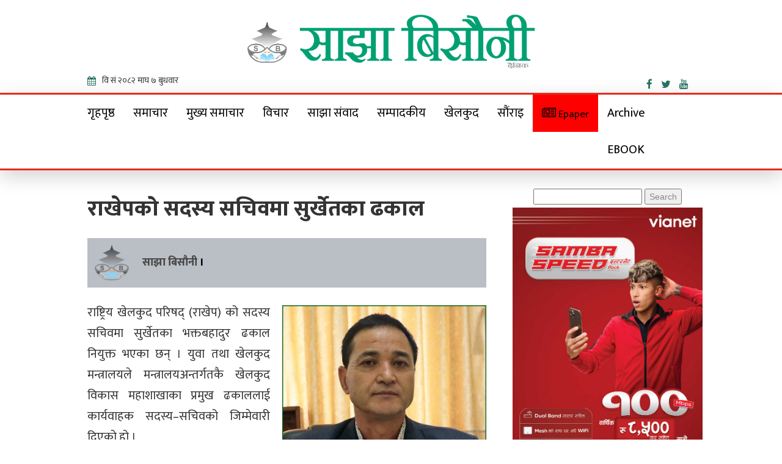

--- FILE ---
content_type: text/html; charset=UTF-8
request_url: https://sajhabisaunee.com/archives/20420
body_size: 13677
content:
<!doctype html>
<html lang="en-US" >
<head>        
    <meta http-equiv="X-UA-Compatible" content="IE=edge">    
    <link rel="profile" href="https://gmpg.org/xfn/11">
    <meta charset="UTF-8" >
    <meta name="viewport" content="width=device-width, initial-scale=1.0, maximum-scale=1.0, user-scalable=0" />
    <title>राखेपको सदस्य सचिवमा सुर्खेतका ढकाल &#8211; Sajha Bisaunee</title>
<meta name='robots' content='max-image-preview:large' />
<link rel='dns-prefetch' href='//platform-api.sharethis.com' />
<link rel='dns-prefetch' href='//stats.wp.com' />
<link rel='dns-prefetch' href='//fonts.googleapis.com' />
<link rel="alternate" type="application/rss+xml" title="Sajha Bisaunee &raquo; Feed" href="https://sajhabisaunee.com/feed" />
<link rel="alternate" title="oEmbed (JSON)" type="application/json+oembed" href="https://sajhabisaunee.com/wp-json/oembed/1.0/embed?url=https%3A%2F%2Fsajhabisaunee.com%2Farchives%2F20420" />
<link rel="alternate" title="oEmbed (XML)" type="text/xml+oembed" href="https://sajhabisaunee.com/wp-json/oembed/1.0/embed?url=https%3A%2F%2Fsajhabisaunee.com%2Farchives%2F20420&#038;format=xml" />
<style id='wp-img-auto-sizes-contain-inline-css' type='text/css'>
img:is([sizes=auto i],[sizes^="auto," i]){contain-intrinsic-size:3000px 1500px}
/*# sourceURL=wp-img-auto-sizes-contain-inline-css */
</style>
<style id='wp-emoji-styles-inline-css' type='text/css'>

	img.wp-smiley, img.emoji {
		display: inline !important;
		border: none !important;
		box-shadow: none !important;
		height: 1em !important;
		width: 1em !important;
		margin: 0 0.07em !important;
		vertical-align: -0.1em !important;
		background: none !important;
		padding: 0 !important;
	}
/*# sourceURL=wp-emoji-styles-inline-css */
</style>
<style id='wp-block-library-inline-css' type='text/css'>
:root{--wp-block-synced-color:#7a00df;--wp-block-synced-color--rgb:122,0,223;--wp-bound-block-color:var(--wp-block-synced-color);--wp-editor-canvas-background:#ddd;--wp-admin-theme-color:#007cba;--wp-admin-theme-color--rgb:0,124,186;--wp-admin-theme-color-darker-10:#006ba1;--wp-admin-theme-color-darker-10--rgb:0,107,160.5;--wp-admin-theme-color-darker-20:#005a87;--wp-admin-theme-color-darker-20--rgb:0,90,135;--wp-admin-border-width-focus:2px}@media (min-resolution:192dpi){:root{--wp-admin-border-width-focus:1.5px}}.wp-element-button{cursor:pointer}:root .has-very-light-gray-background-color{background-color:#eee}:root .has-very-dark-gray-background-color{background-color:#313131}:root .has-very-light-gray-color{color:#eee}:root .has-very-dark-gray-color{color:#313131}:root .has-vivid-green-cyan-to-vivid-cyan-blue-gradient-background{background:linear-gradient(135deg,#00d084,#0693e3)}:root .has-purple-crush-gradient-background{background:linear-gradient(135deg,#34e2e4,#4721fb 50%,#ab1dfe)}:root .has-hazy-dawn-gradient-background{background:linear-gradient(135deg,#faaca8,#dad0ec)}:root .has-subdued-olive-gradient-background{background:linear-gradient(135deg,#fafae1,#67a671)}:root .has-atomic-cream-gradient-background{background:linear-gradient(135deg,#fdd79a,#004a59)}:root .has-nightshade-gradient-background{background:linear-gradient(135deg,#330968,#31cdcf)}:root .has-midnight-gradient-background{background:linear-gradient(135deg,#020381,#2874fc)}:root{--wp--preset--font-size--normal:16px;--wp--preset--font-size--huge:42px}.has-regular-font-size{font-size:1em}.has-larger-font-size{font-size:2.625em}.has-normal-font-size{font-size:var(--wp--preset--font-size--normal)}.has-huge-font-size{font-size:var(--wp--preset--font-size--huge)}.has-text-align-center{text-align:center}.has-text-align-left{text-align:left}.has-text-align-right{text-align:right}.has-fit-text{white-space:nowrap!important}#end-resizable-editor-section{display:none}.aligncenter{clear:both}.items-justified-left{justify-content:flex-start}.items-justified-center{justify-content:center}.items-justified-right{justify-content:flex-end}.items-justified-space-between{justify-content:space-between}.screen-reader-text{border:0;clip-path:inset(50%);height:1px;margin:-1px;overflow:hidden;padding:0;position:absolute;width:1px;word-wrap:normal!important}.screen-reader-text:focus{background-color:#ddd;clip-path:none;color:#444;display:block;font-size:1em;height:auto;left:5px;line-height:normal;padding:15px 23px 14px;text-decoration:none;top:5px;width:auto;z-index:100000}html :where(.has-border-color){border-style:solid}html :where([style*=border-top-color]){border-top-style:solid}html :where([style*=border-right-color]){border-right-style:solid}html :where([style*=border-bottom-color]){border-bottom-style:solid}html :where([style*=border-left-color]){border-left-style:solid}html :where([style*=border-width]){border-style:solid}html :where([style*=border-top-width]){border-top-style:solid}html :where([style*=border-right-width]){border-right-style:solid}html :where([style*=border-bottom-width]){border-bottom-style:solid}html :where([style*=border-left-width]){border-left-style:solid}html :where(img[class*=wp-image-]){height:auto;max-width:100%}:where(figure){margin:0 0 1em}html :where(.is-position-sticky){--wp-admin--admin-bar--position-offset:var(--wp-admin--admin-bar--height,0px)}@media screen and (max-width:600px){html :where(.is-position-sticky){--wp-admin--admin-bar--position-offset:0px}}

/*# sourceURL=wp-block-library-inline-css */
</style><style id='global-styles-inline-css' type='text/css'>
:root{--wp--preset--aspect-ratio--square: 1;--wp--preset--aspect-ratio--4-3: 4/3;--wp--preset--aspect-ratio--3-4: 3/4;--wp--preset--aspect-ratio--3-2: 3/2;--wp--preset--aspect-ratio--2-3: 2/3;--wp--preset--aspect-ratio--16-9: 16/9;--wp--preset--aspect-ratio--9-16: 9/16;--wp--preset--color--black: #000000;--wp--preset--color--cyan-bluish-gray: #abb8c3;--wp--preset--color--white: #ffffff;--wp--preset--color--pale-pink: #f78da7;--wp--preset--color--vivid-red: #cf2e2e;--wp--preset--color--luminous-vivid-orange: #ff6900;--wp--preset--color--luminous-vivid-amber: #fcb900;--wp--preset--color--light-green-cyan: #7bdcb5;--wp--preset--color--vivid-green-cyan: #00d084;--wp--preset--color--pale-cyan-blue: #8ed1fc;--wp--preset--color--vivid-cyan-blue: #0693e3;--wp--preset--color--vivid-purple: #9b51e0;--wp--preset--gradient--vivid-cyan-blue-to-vivid-purple: linear-gradient(135deg,rgb(6,147,227) 0%,rgb(155,81,224) 100%);--wp--preset--gradient--light-green-cyan-to-vivid-green-cyan: linear-gradient(135deg,rgb(122,220,180) 0%,rgb(0,208,130) 100%);--wp--preset--gradient--luminous-vivid-amber-to-luminous-vivid-orange: linear-gradient(135deg,rgb(252,185,0) 0%,rgb(255,105,0) 100%);--wp--preset--gradient--luminous-vivid-orange-to-vivid-red: linear-gradient(135deg,rgb(255,105,0) 0%,rgb(207,46,46) 100%);--wp--preset--gradient--very-light-gray-to-cyan-bluish-gray: linear-gradient(135deg,rgb(238,238,238) 0%,rgb(169,184,195) 100%);--wp--preset--gradient--cool-to-warm-spectrum: linear-gradient(135deg,rgb(74,234,220) 0%,rgb(151,120,209) 20%,rgb(207,42,186) 40%,rgb(238,44,130) 60%,rgb(251,105,98) 80%,rgb(254,248,76) 100%);--wp--preset--gradient--blush-light-purple: linear-gradient(135deg,rgb(255,206,236) 0%,rgb(152,150,240) 100%);--wp--preset--gradient--blush-bordeaux: linear-gradient(135deg,rgb(254,205,165) 0%,rgb(254,45,45) 50%,rgb(107,0,62) 100%);--wp--preset--gradient--luminous-dusk: linear-gradient(135deg,rgb(255,203,112) 0%,rgb(199,81,192) 50%,rgb(65,88,208) 100%);--wp--preset--gradient--pale-ocean: linear-gradient(135deg,rgb(255,245,203) 0%,rgb(182,227,212) 50%,rgb(51,167,181) 100%);--wp--preset--gradient--electric-grass: linear-gradient(135deg,rgb(202,248,128) 0%,rgb(113,206,126) 100%);--wp--preset--gradient--midnight: linear-gradient(135deg,rgb(2,3,129) 0%,rgb(40,116,252) 100%);--wp--preset--font-size--small: 13px;--wp--preset--font-size--medium: 20px;--wp--preset--font-size--large: 36px;--wp--preset--font-size--x-large: 42px;--wp--preset--spacing--20: 0.44rem;--wp--preset--spacing--30: 0.67rem;--wp--preset--spacing--40: 1rem;--wp--preset--spacing--50: 1.5rem;--wp--preset--spacing--60: 2.25rem;--wp--preset--spacing--70: 3.38rem;--wp--preset--spacing--80: 5.06rem;--wp--preset--shadow--natural: 6px 6px 9px rgba(0, 0, 0, 0.2);--wp--preset--shadow--deep: 12px 12px 50px rgba(0, 0, 0, 0.4);--wp--preset--shadow--sharp: 6px 6px 0px rgba(0, 0, 0, 0.2);--wp--preset--shadow--outlined: 6px 6px 0px -3px rgb(255, 255, 255), 6px 6px rgb(0, 0, 0);--wp--preset--shadow--crisp: 6px 6px 0px rgb(0, 0, 0);}:where(.is-layout-flex){gap: 0.5em;}:where(.is-layout-grid){gap: 0.5em;}body .is-layout-flex{display: flex;}.is-layout-flex{flex-wrap: wrap;align-items: center;}.is-layout-flex > :is(*, div){margin: 0;}body .is-layout-grid{display: grid;}.is-layout-grid > :is(*, div){margin: 0;}:where(.wp-block-columns.is-layout-flex){gap: 2em;}:where(.wp-block-columns.is-layout-grid){gap: 2em;}:where(.wp-block-post-template.is-layout-flex){gap: 1.25em;}:where(.wp-block-post-template.is-layout-grid){gap: 1.25em;}.has-black-color{color: var(--wp--preset--color--black) !important;}.has-cyan-bluish-gray-color{color: var(--wp--preset--color--cyan-bluish-gray) !important;}.has-white-color{color: var(--wp--preset--color--white) !important;}.has-pale-pink-color{color: var(--wp--preset--color--pale-pink) !important;}.has-vivid-red-color{color: var(--wp--preset--color--vivid-red) !important;}.has-luminous-vivid-orange-color{color: var(--wp--preset--color--luminous-vivid-orange) !important;}.has-luminous-vivid-amber-color{color: var(--wp--preset--color--luminous-vivid-amber) !important;}.has-light-green-cyan-color{color: var(--wp--preset--color--light-green-cyan) !important;}.has-vivid-green-cyan-color{color: var(--wp--preset--color--vivid-green-cyan) !important;}.has-pale-cyan-blue-color{color: var(--wp--preset--color--pale-cyan-blue) !important;}.has-vivid-cyan-blue-color{color: var(--wp--preset--color--vivid-cyan-blue) !important;}.has-vivid-purple-color{color: var(--wp--preset--color--vivid-purple) !important;}.has-black-background-color{background-color: var(--wp--preset--color--black) !important;}.has-cyan-bluish-gray-background-color{background-color: var(--wp--preset--color--cyan-bluish-gray) !important;}.has-white-background-color{background-color: var(--wp--preset--color--white) !important;}.has-pale-pink-background-color{background-color: var(--wp--preset--color--pale-pink) !important;}.has-vivid-red-background-color{background-color: var(--wp--preset--color--vivid-red) !important;}.has-luminous-vivid-orange-background-color{background-color: var(--wp--preset--color--luminous-vivid-orange) !important;}.has-luminous-vivid-amber-background-color{background-color: var(--wp--preset--color--luminous-vivid-amber) !important;}.has-light-green-cyan-background-color{background-color: var(--wp--preset--color--light-green-cyan) !important;}.has-vivid-green-cyan-background-color{background-color: var(--wp--preset--color--vivid-green-cyan) !important;}.has-pale-cyan-blue-background-color{background-color: var(--wp--preset--color--pale-cyan-blue) !important;}.has-vivid-cyan-blue-background-color{background-color: var(--wp--preset--color--vivid-cyan-blue) !important;}.has-vivid-purple-background-color{background-color: var(--wp--preset--color--vivid-purple) !important;}.has-black-border-color{border-color: var(--wp--preset--color--black) !important;}.has-cyan-bluish-gray-border-color{border-color: var(--wp--preset--color--cyan-bluish-gray) !important;}.has-white-border-color{border-color: var(--wp--preset--color--white) !important;}.has-pale-pink-border-color{border-color: var(--wp--preset--color--pale-pink) !important;}.has-vivid-red-border-color{border-color: var(--wp--preset--color--vivid-red) !important;}.has-luminous-vivid-orange-border-color{border-color: var(--wp--preset--color--luminous-vivid-orange) !important;}.has-luminous-vivid-amber-border-color{border-color: var(--wp--preset--color--luminous-vivid-amber) !important;}.has-light-green-cyan-border-color{border-color: var(--wp--preset--color--light-green-cyan) !important;}.has-vivid-green-cyan-border-color{border-color: var(--wp--preset--color--vivid-green-cyan) !important;}.has-pale-cyan-blue-border-color{border-color: var(--wp--preset--color--pale-cyan-blue) !important;}.has-vivid-cyan-blue-border-color{border-color: var(--wp--preset--color--vivid-cyan-blue) !important;}.has-vivid-purple-border-color{border-color: var(--wp--preset--color--vivid-purple) !important;}.has-vivid-cyan-blue-to-vivid-purple-gradient-background{background: var(--wp--preset--gradient--vivid-cyan-blue-to-vivid-purple) !important;}.has-light-green-cyan-to-vivid-green-cyan-gradient-background{background: var(--wp--preset--gradient--light-green-cyan-to-vivid-green-cyan) !important;}.has-luminous-vivid-amber-to-luminous-vivid-orange-gradient-background{background: var(--wp--preset--gradient--luminous-vivid-amber-to-luminous-vivid-orange) !important;}.has-luminous-vivid-orange-to-vivid-red-gradient-background{background: var(--wp--preset--gradient--luminous-vivid-orange-to-vivid-red) !important;}.has-very-light-gray-to-cyan-bluish-gray-gradient-background{background: var(--wp--preset--gradient--very-light-gray-to-cyan-bluish-gray) !important;}.has-cool-to-warm-spectrum-gradient-background{background: var(--wp--preset--gradient--cool-to-warm-spectrum) !important;}.has-blush-light-purple-gradient-background{background: var(--wp--preset--gradient--blush-light-purple) !important;}.has-blush-bordeaux-gradient-background{background: var(--wp--preset--gradient--blush-bordeaux) !important;}.has-luminous-dusk-gradient-background{background: var(--wp--preset--gradient--luminous-dusk) !important;}.has-pale-ocean-gradient-background{background: var(--wp--preset--gradient--pale-ocean) !important;}.has-electric-grass-gradient-background{background: var(--wp--preset--gradient--electric-grass) !important;}.has-midnight-gradient-background{background: var(--wp--preset--gradient--midnight) !important;}.has-small-font-size{font-size: var(--wp--preset--font-size--small) !important;}.has-medium-font-size{font-size: var(--wp--preset--font-size--medium) !important;}.has-large-font-size{font-size: var(--wp--preset--font-size--large) !important;}.has-x-large-font-size{font-size: var(--wp--preset--font-size--x-large) !important;}
/*# sourceURL=global-styles-inline-css */
</style>

<style id='classic-theme-styles-inline-css' type='text/css'>
/*! This file is auto-generated */
.wp-block-button__link{color:#fff;background-color:#32373c;border-radius:9999px;box-shadow:none;text-decoration:none;padding:calc(.667em + 2px) calc(1.333em + 2px);font-size:1.125em}.wp-block-file__button{background:#32373c;color:#fff;text-decoration:none}
/*# sourceURL=/wp-includes/css/classic-themes.min.css */
</style>
<link rel='stylesheet' id='fvp-frontend-css' href='https://sajhabisaunee.com/wp-content/plugins/featured-video-plus/styles/frontend.css?ver=2.3.3' type='text/css' media='all' />
<link rel='stylesheet' id='lbwps-styles-photoswipe5-main-css' href='https://sajhabisaunee.com/wp-content/plugins/lightbox-photoswipe/assets/ps5/styles/main.css?ver=5.8.2' type='text/css' media='all' />
<link rel='stylesheet' id='share-this-share-buttons-sticky-css' href='https://sajhabisaunee.com/wp-content/plugins/sharethis-share-buttons/css/mu-style.css?ver=1754669646' type='text/css' media='all' />
<link rel='stylesheet' id='news-viral-fonts-roboto-css' href='//fonts.googleapis.com/css?family=Roboto&#038;ver=6.9' type='text/css' media='all' />
<link rel='stylesheet' id='news-viral-fonts-barlow-semi-condensed-css' href='//fonts.googleapis.com/css?family=Barlow+Semi+Condensed%3A100%2C100i%2C200%2C200i%2C300%2C300i%2C400%2C400i%2C500%2C500i%2C600%2C600i%2C700%2C700i%2C800%2C800i%2C900%2C900i&#038;ver=6.9' type='text/css' media='all' />
<link rel='stylesheet' id='bootstrap-css' href='https://sajhabisaunee.com/wp-content/themes/Sajhabisaunee_New/assets/css/bootstrap.css' type='text/css' media='' />
<link rel='stylesheet' id='font-awesome-css' href='https://sajhabisaunee.com/wp-content/themes/Sajhabisaunee_New/assets/css/font-awesome.css' type='text/css' media='' />
<link rel='stylesheet' id='owl-carousel-css' href='https://sajhabisaunee.com/wp-content/themes/Sajhabisaunee_New/assets/css/owl.carousel.css' type='text/css' media='' />
<link rel='stylesheet' id='news-viral-menu-css' href='https://sajhabisaunee.com/wp-content/themes/Sajhabisaunee_New/assets/css/menu.css' type='text/css' media='' />
<link rel='stylesheet' id='news-viral-default-css' href='https://sajhabisaunee.com/wp-content/themes/Sajhabisaunee_New/assets/css/default.css' type='text/css' media='' />
<link rel='stylesheet' id='news-viral-style-css' href='https://sajhabisaunee.com/wp-content/themes/Sajhabisaunee_New/style.css?ver=6.9' type='text/css' media='all' />
<style id='news-viral-style-inline-css' type='text/css'>
header li a i {
    color:#000;
  }
  h2.entry-title {
      margin: 0 0 10px;
  }
  h2.entry-title a {
    color: #000;
  }
  a:hover, a:focus {
    color: #000;
    text-decoration: underline;
  }.header-logo .logo-fixed img, .header-logo .custom-logo-link .logo-dark {
         max-height: 55px;
      }
/*# sourceURL=news-viral-style-inline-css */
</style>
<script type="text/javascript" src="https://sajhabisaunee.com/wp-includes/js/jquery/jquery.min.js?ver=3.7.1" id="jquery-core-js"></script>
<script type="text/javascript" src="https://sajhabisaunee.com/wp-includes/js/jquery/jquery-migrate.min.js?ver=3.4.1" id="jquery-migrate-js"></script>
<script type="text/javascript" src="https://sajhabisaunee.com/wp-content/plugins/featured-video-plus/js/jquery.fitvids.min.js?ver=master-2015-08" id="jquery.fitvids-js"></script>
<script type="text/javascript" id="fvp-frontend-js-extra">
/* <![CDATA[ */
var fvpdata = {"ajaxurl":"https://sajhabisaunee.com/wp-admin/admin-ajax.php","nonce":"ebcaf6734e","fitvids":"1","dynamic":"","overlay":"","opacity":"0.75","color":"b","width":"640"};
//# sourceURL=fvp-frontend-js-extra
/* ]]> */
</script>
<script type="text/javascript" src="https://sajhabisaunee.com/wp-content/plugins/featured-video-plus/js/frontend.min.js?ver=2.3.3" id="fvp-frontend-js"></script>
<script type="text/javascript" src="//platform-api.sharethis.com/js/sharethis.js?ver=2.3.6#property=59dc2a318f5cbd0012eba164&amp;product=inline-buttons&amp;source=sharethis-share-buttons-wordpress" id="share-this-share-buttons-mu-js"></script>
<link rel="https://api.w.org/" href="https://sajhabisaunee.com/wp-json/" /><link rel="alternate" title="JSON" type="application/json" href="https://sajhabisaunee.com/wp-json/wp/v2/posts/20420" /><link rel="EditURI" type="application/rsd+xml" title="RSD" href="https://sajhabisaunee.com/xmlrpc.php?rsd" />
<meta name="generator" content="WordPress 6.9" />
<link rel="canonical" href="https://sajhabisaunee.com/archives/20420" />
<link rel='shortlink' href='https://sajhabisaunee.com/?p=20420' />
	<style>img#wpstats{display:none}</style>
				<style type="text/css">
					.site-title,
			.site-description {
				position: absolute;
				clip: rect(1px, 1px, 1px, 1px);
			}
				</style>
		<link rel="icon" href="https://sajhabisaunee.com/wp-content/uploads/2020/04/cropped-Bisaunee-Full-Head-logo-32x32.png" sizes="32x32" />
<link rel="icon" href="https://sajhabisaunee.com/wp-content/uploads/2020/04/cropped-Bisaunee-Full-Head-logo-192x192.png" sizes="192x192" />
<link rel="apple-touch-icon" href="https://sajhabisaunee.com/wp-content/uploads/2020/04/cropped-Bisaunee-Full-Head-logo-180x180.png" />
<meta name="msapplication-TileImage" content="https://sajhabisaunee.com/wp-content/uploads/2020/04/cropped-Bisaunee-Full-Head-logo-270x270.png" />
	<link href="https://fonts.googleapis.com/css?family=Ek+Mukta:400,500,500,800|Teko:400,700" rel="stylesheet">
	
<script src="https://ajax.googleapis.com/ajax/libs/jquery/1.11.0/jquery.min.js"></script>
	<!-- carousel js code -->
		<script>
		/* first carousel slidesshow */
		$('#carousel-1').carousel({
		  
		  // The amount of time to delay between automatically cycling an item. If false, carousel will not automatically cycle.
		  interval: 500,

		  // Pauses the cycling of the carousel on mouseenter and resumes the cycling of the carousel on mouseleave.
		  pause: "hover",
		  
		  // Whether the carousel should cycle continuously or have hard stops.
		  wrap: true,
		  
		  // Whether the carousel should react to keyboard events.
		  keyboard: true
		});
		
		/* second carousel slidesshow */
		$('#carousel-2').carousel({
		  interval: 3000,
		  wrap: true,
		  keyboard: true
		});
			$('#carousel-3').carousel({
		  interval: 4000,
		  wrap: true,
		  keyboard: true
		});
		</script>
	<style>
	.header-logo .logo-fixed img, .header-logo .custom-logo-link .logo-dark {
    max-height: 200%;
}
	
	</style>
	<style>
.kopa-follow-widget>ul {
    margin-top: -15px;}
.kopa-follow-widget>ul>li {
    margin-top: 15px;
}
.kopa-follow-widget a span {
    font-family: "Ek Mukta",sans-serif;
    font-size: 14px;
    line-height: 22px;
    color: #fff;
    font-weight: 700;
    text-transform: uppercase;
    margin-left: 20px;
}
.kopa-follow-widget a i {
    display: inline-block;
    text-align: center;
    width: 36px;
    height: 36px;
    line-height: 36px;
    font-size: 20px;
    background: #e52b1e;
    color: #fff;
    border-radius: 50%;
}
</style>
	<script>
  window.fbAsyncInit = function() {
    FB.init({
      appId      : '396378641159191',
      xfbml      : true,
      version    : 'v3.2'
    });
    FB.AppEvents.logPageView();
  };

  (function(d, s, id){
     var js, fjs = d.getElementsByTagName(s)[0];
     if (d.getElementById(id)) {return;}
     js = d.createElement(s); js.id = id;
     js.src = "https://connect.facebook.net/en_US/sdk.js";
     fjs.parentNode.insertBefore(js, fjs);
   }(document, 'script', 'facebook-jssdk'));
</script>
	
	<!-- Global site tag (gtag.js) - Google Analytics -->
<script async src="https://www.googletagmanager.com/gtag/js?id=UA-135746729-1"></script>
<script>
  window.dataLayer = window.dataLayer || [];
  function gtag(){dataLayer.push(arguments);}
  gtag('js', new Date());

  gtag('config', 'UA-135746729-1');
</script>
	
	
<style>
	
	#cssmenu > ul > li > a:hover {
  	background: green;
		
		
}
	.menubg {
    background: red;
}
	</style>
</head>
	<body class="wp-singular post-template-default single single-post postid-20420 single-format-standard wp-custom-logo wp-theme-Sajhabisaunee_New" >
		<!-- header -->
		<header class="header">
			<!-- top bar -->
			
			<!-- end top bar -->
			<!-- logo -->
			<div class="main_logo container">
				<div class="row">
					<div class="col-md-3">
						
					</div>
					<div class="col-lg-6 col-md-6 col-sm-6 col-xs-12">
						<div class="logo_img header-logo logo">
							<a href="https://sajhabisaunee.com/" class="img-responsive logo-fixed" rel="home"><img original-width="3422" original-height="710" src="https://sajhabisaunee.com/wp-content/uploads/2020/03/Bisaunee-Full-Head-logo.png" class="img-responsive logo-fixed" alt="Sajha Bisaunee" decoding="async" fetchpriority="high" srcset="https://sajhabisaunee.com/wp-content/uploads/2020/03/Bisaunee-Full-Head-logo.png 3422w, https://sajhabisaunee.com/wp-content/uploads/2020/03/Bisaunee-Full-Head-logo-300x62.png 300w, https://sajhabisaunee.com/wp-content/uploads/2020/03/Bisaunee-Full-Head-logo-1024x212.png 1024w, https://sajhabisaunee.com/wp-content/uploads/2020/03/Bisaunee-Full-Head-logo-768x159.png 768w, https://sajhabisaunee.com/wp-content/uploads/2020/03/Bisaunee-Full-Head-logo-1536x319.png 1536w, https://sajhabisaunee.com/wp-content/uploads/2020/03/Bisaunee-Full-Head-logo-2048x425.png 2048w" sizes="(max-width: 3422px) 100vw, 3422px" /></a><div class="logo-light "><a href="https://sajhabisaunee.com/" rel="home" class="site-title"><h4 class="custom-logo ">Sajha Bisaunee</h4></a><h6 class="custom-logo site-description">Online News Portal</h6></div>						</div>
					</div>
					
			    	<div class="col-md-3">
						
					</div>
				</div>
			<div class="row time-settings">

                <!--<calendar>-->
                <div class="calendar-box col-md-3">
                    <span class="media icon-text current-date">
                        <span class="left-icon lnr lnr-calendar-full fa fa-calendar"></span><span class="main-title"><iframe scrolling="no" border="0" frameborder="0" marginwidth="0" marginheight="0" allowtransparency="true" src="https://www.ashesh.com.np/linknepali-time.php?dwn=only&font_color=333333&font_size=14&api=940192l146" width="auto" height="22"></iframe>
                    
						
						</span>
						</span>
						
						

                   
                </div>
	<div class="calendar-box col-md-4">
		<span class="media icon-text current-date current-time">
                        

                    </span>
	</div>
                <!--</calendar>-->

                <!--<social-box>-->
                <div class="calendar-box social-box col-md-5">

                    

                   

                    <span class="media social-links">
                        <span class="link-text">
                        <a href="https://www.facebook.com/sajhabisaunee" target="_blank" title="Like us on Facebook">
                            <span class="left-icon fa fa-facebook"></span>
                        </a>
                    </span>


                    <span class="link-text">
                        <a href="https://twitter.com/sajhabisaunee" target="_blank" title="Follow us on Twitter">
                            <span class="left-icon fa fa-twitter"></span>
                        </a>
                    </span>

                    <span class="link-text">
                        <a href="https://www.youtube.com/c/sajhabisaunee/" target="_blank" title="Subscribe YouTube Channel">
                            <span class="left-icon fa fa-youtube"></span>
                        </a>
                    </span>
                </span></div>
                <!--</social>-->
            </div>
			</div>
			
			<!-- end logo -->
			<!-- menu -->
			<div class="news_viral_navigation" style="border-bottom: 3px solid #e52b1e;box-shadow: 0 1rem 3rem rgba(0,0,0,.175)!important;background: #ffffff;border-top: 3px solid #e52b1e;">
					<div class="container">
						<div class="header_menu">
							<div class="row">							
								<div class="navbar navbar-static-top">
									<!-- navigation -->
									<div id='menucss' class="navigation">										
		                                <nav id='cssmenu'>
			                                <div id="box-top-mobile"></div>
			                                <div class="button"></div> 
			                                <ul id="menu-main-menu" class="offside"><li id="menu-item-1939" class="menu-item menu-item-type-custom menu-item-object-custom menu-item-1939"><a href="/">गृहपृष्ठ</a></li>
<li id="menu-item-1933" class="menu-item menu-item-type-taxonomy menu-item-object-category menu-item-1933"><a href="https://sajhabisaunee.com/topics/news">समाचार</a></li>
<li id="menu-item-1930" class="menu-item menu-item-type-taxonomy menu-item-object-category menu-item-1930"><a href="https://sajhabisaunee.com/topics/main-news">मुख्य समाचार</a></li>
<li id="menu-item-1932" class="menu-item menu-item-type-taxonomy menu-item-object-category menu-item-1932"><a href="https://sajhabisaunee.com/topics/article">विचार</a></li>
<li id="menu-item-1926" class="menu-item menu-item-type-taxonomy menu-item-object-category menu-item-1926"><a href="https://sajhabisaunee.com/topics/interview">साझा संवाद</a></li>
<li id="menu-item-1934" class="menu-item menu-item-type-taxonomy menu-item-object-category menu-item-1934"><a href="https://sajhabisaunee.com/topics/editorial">सम्पादकीय</a></li>
<li id="menu-item-1928" class="menu-item menu-item-type-taxonomy menu-item-object-category menu-item-1928"><a href="https://sajhabisaunee.com/topics/sport">खेलकुद</a></li>
<li id="menu-item-2114" class="menu-item menu-item-type-taxonomy menu-item-object-category menu-item-2114"><a href="https://sajhabisaunee.com/topics/%e0%a4%b8%e0%a5%8c%e0%a4%82%e0%a4%b0%e0%a4%be%e0%a4%87">सौंराइ</a></li>
<li id="menu-item-20092" class="menubg menu-item menu-item-type-taxonomy menu-item-object-category menu-item-20092"><a href="https://sajhabisaunee.com/topics/epaper"><i class="fa fa-newspaper-o"></i><span class="fontawesome-text"> Epaper</span></a></li>
<li id="menu-item-37417" class="menu-item menu-item-type-custom menu-item-object-custom menu-item-has-children menu-item-37417"><a href="#">Archive</a>
<ul class="sub-menu">
	<li id="menu-item-37418" class="menu-item menu-item-type-taxonomy menu-item-object-category menu-item-37418"><a href="https://sajhabisaunee.com/topics/local-election-2074">स्थानीय निर्वाचन २०७४ः फर्केर हेर्दा</a></li>
	<li id="menu-item-37421" class="menu-item menu-item-type-post_type menu-item-object-page menu-item-37421"><a href="https://sajhabisaunee.com/%e0%a4%95%e0%a4%b0%e0%a5%8d%e0%a4%a3%e0%a4%be%e0%a4%b2%e0%a5%80-%e0%a4%aa%e0%a5%8d%e0%a4%b0%e0%a4%a6%e0%a5%87%e0%a4%b6%e0%a4%95%e0%a5%8b-%e0%a4%a8%e0%a4%a4%e0%a4%bf%e0%a4%9c%e0%a4%be">कर्णाली प्रदेशको नतिजा</a></li>
	<li id="menu-item-41462" class="menu-item menu-item-type-taxonomy menu-item-object-category menu-item-41462"><a href="https://sajhabisaunee.com/topics/chunabi-anka">चुनावी अंकगणित</a></li>
</ul>
</li>
<li id="menu-item-44561" class="menu-item menu-item-type-taxonomy menu-item-object-category menu-item-44561"><a href="https://sajhabisaunee.com/topics/ebook">EBOOK</a></li>
</ul>			                             </nav>
									</div><!-- end navigation -->
								</div>
							</div>							
						</div>	
					</div>
			</div> <!-- menu -->
		</header>
		<!-- end header -->	
		<section id="main_contain">
			<div class="main_contain">
				<style>
				.p-3 {
    padding: 1rem!important;
}
.mb-5, .my-5 {
    margin-bottom: 3rem!important;
}
.shadow-lg {
    box-shadow: 0 1rem 3rem rgba(0,0,0,.175)!important;
}
.rounded {
    border-radius: .25rem!important;
}
.bg-black {
    background-color: #000!important;
}
					.calendar-box {
    font-size: 16px;
    line-height: normal;
}
			.calendar-box .current-date {
    margin-right: 30px;
}
.calendar-box .media {
    float: left;
    color: #267163;
	display: flex;
}
			.calendar-box .current-date .left-icon {
    font-size: 15px;
}
.calendar-box .left-icon {
    position: relative;
    top: 5px;
    margin-right: 10px;
}
			
	.calendar-box .aajako-chhapa {
    margin-right: 30px;
}
			.calendar-box.social-box .media a {
    color: #267163;
}
			.calendar-box.social-box .media {
    float: none;
    display: inline-block;
}
			.calendar-box.social-box {
    text-align: right;
}
				</style>
		
<div class="container padding-none">	
	<div class="row">
						<div class="col-md-8 col-sm-8 col-xs-12">
						<div class="single-post-content">
				
				<div class="entry-content">

<article id="post-20420" class="post-20420 post type-post status-publish format-standard has-post-thumbnail hentry category-latest-news">	
	<style>
	.aurthor-detail-desc .comment-wrapper .comment-author {
    margin-right: 20px;
}
		.comment-wrapper .comment-author img {
    width: 60px;
    height: 60px%;
    border-radius: 50%;
}
		.comment-wrapper .comment-content {
    -webkit-box-flex: 1;
    -ms-flex: 1;
    flex: 1;
}
		.comment-content.comment-author-style a {
    border: none !important;
}
.comment-wrapper .comment-content a {
   
    border: 1px dashed #0171bb;
    
    
    text-align: center;
    color: #484848;
    
    transition: color .3s ease-out,border .3s ease-out,background .3s ease-out;
    border-radius: 8px;
}
		.comment-wrapper .comment-content h5 {
    font-size: 18px;
    margin: 21px 0;
	color: Black;
	font-weight:600;
	font-family: 'Ek Mukta';
}

		.author-font p {
    color: #97989b;
    font-size: 14px;
}
		.athor img {height: 60px;
    width: 60px;
    object-fit: cover;}
		.d-flex {
    display: flex!important;
}
	</style>
	<header class="entry-header">
		 		<h1 class="entry-title">राखेपको सदस्य सचिवमा सुर्खेतका ढकाल</h1>		
		<div class="subtitle1" style="font-family: ek mukta;font-size: 20px;color: #000000a6;margin-bottom: 10px;font-weight: bold;">	 
                        </div>
		
		
		
		<div class="post-meta" style="background:#babfc6; padding: 10px;"><!--Post Meta-->
			<div class="row">
				
  <div class="col-xs-8 col-md-8">
<div class="aurthor-detail-desc">
	<div class="comment-wrapper d-flex">
		<div class="comment-author">
			
<img alt='' src='https://sajhabisaunee.com/wp-content/uploads/2022/05/Bisaunee-Full-Head-logo-250-new-logo-2079-150x150.png' class='avatar avatar-32 photo' height='32' width='32' />
</div>
		<div class="comment-content author-font comment-author-style">
			<h5><a href="https://sajhabisaunee.com/archives/author/sajhabisaunee" title="Posts by साझा बिसौनी" rel="author">साझा बिसौनी</a>  । </h5>
			<p></p>
		</div>
	</div>
	  </div>	  
</div>
  
<div class="col-xs-4 col-md-4">

	<div class="sharethis-inline-share-buttons"></div>
</div>
</div>
		</div><!-- .entry-meta -->
			</header><!-- .entry-header -->

	<div class="entry-content">
		<p style="text-align: justify;"><img decoding="async" class="wp-image-20421 alignright" src="https://sajhabisaunee.com/wp-content/uploads/2020/07/dhakal_nsc.jpg" alt="" width="334" height="258" srcset="https://sajhabisaunee.com/wp-content/uploads/2020/07/dhakal_nsc.jpg 756w, https://sajhabisaunee.com/wp-content/uploads/2020/07/dhakal_nsc-300x232.jpg 300w" sizes="(max-width: 334px) 100vw, 334px" /></p>
<p style="text-align: justify;">राष्ट्रिय खेलकुद परिषद् (राखेप) को सदस्य सचिवमा सुर्खेतका भक्तबहादुर ढकाल नियुक्त भएका छन् । युवा तथा खेलकुद मन्त्रालयले मन्त्रालयअन्तर्गतकै खेलकुद विकास महाशाखाका प्रमुख ढकाललाई कार्यवाहक सदस्य–सचिवको जिम्मेवारी दिएको हो ।</p>
<p style="text-align: justify;">राष्ट्रिय खेलकुद विकास ऐन, २०७७ को दफा १७ को उपदफा (१२) बमोजिम अर्को व्यवस्था नभएसम्म तत्कालका लाागि राखेपको सदस्य–सचिवले गर्ने कार्य गर्ने गरी जिम्मेवारी दिइएको युवा तथा खेलकुद मन्त्रालयले जनाएको छ । सुर्खेत निवासी ५७ वर्षीय ढकाल करिब १ महिनाअघि शिक्षा, विज्ञान तथा प्रविधि मन्त्रालयबाट सरुवा भइ खेलकुद मन्त्रालयमा गएका थिए । राखेपका विभागीय प्रमुख कुलबहादुर थापाले सदस्य–सचिव ढकाललाई बधाइ दिए ।</p>
<p style="text-align: justify;">राष्ट्रिय खेलकुद विकास ऐन, २०७७ बिहीवारदेखि लागू भएसँगै राष्ट्रिय खेलकुद परिषद्का सदस्य–सचिव सहित सबै बोर्ड सदस्यको पद रिक्त भएको थियो । जससँगै खेलकुद मन्त्रालयले सदस्य–सचिव सहितका सदस्यको नियुक्तिका लागि प्रक्रिया अघि बढाइसकेको छ । नयाँ ऐन लागू भएसँगै खेलकुद परिषद्का सदस्यसचिव रमेशकुमार सिलवालसहित परिषद्का सबै बोर्ड सदस्यको पद खारेज भएको थियो ।</p>
<p style="text-align: justify;">अब नयाँ सदस्य–सचिव नियुक्तिका लागि युवा तथा खेलकूद मन्त्रालयको सचिव संयोजक तथा एक महिला र एक विज्ञ रहेको तीन सदस्यीय समितिले सदस्य–सचिवको नाम मन्त्रिपरिषद्मा सिफारिस गर्नेछ । समितिले सदस्य–सचिव लागि एक महिलासहित तीन जना उपयुक्त व्यक्तिको नाम मन्त्रालयमा सिफारिस गर्ने ऐनमा उल्लेख छ । मन्त्रालयले सिफारिस भएका मध्येबाट एक जनाको नाम नेपाल सरकार, मन्त्रिपरिषद् समक्ष पेश गर्नेछ ।</p>
<div style="margin-top: 0px; margin-bottom: 0px;" class="sharethis-inline-share-buttons" ></div><!-- CONTENT END 1 -->
	 प्रकाशित मितिः <i class="fa fa-clock-o"></i>&nbsp; &#2408;&#2409; असार &#2408;&#2406;&#2413;&#2413;, मंगलवार &#2407;&#2408;:&#2409;&#2411;&nbsp;
	</div><!-- .entry-content -->
	
</article><!-- #post-20420 -->
</div>
	<nav class="navigation post-navigation" aria-label="Posts">
		<h2 class="screen-reader-text">Post navigation</h2>
		<div class="nav-links"><div class="nav-previous"><a href="https://sajhabisaunee.com/archives/20418" rel="prev"><i class="fa fa-arrow-left" aria-hidden="true"></i></a></div><div class="nav-next"><a href="https://sajhabisaunee.com/archives/20423" rel="next"><i class="fa fa-arrow-right" aria-hidden="true"></i></a></div></div>
	</nav>				<div class="fb-comments" data-href="https://sajhabisaunee.com/archives/20420" data-width="100%" data-numposts="5"></div>
			</div>
					</div>	
				<div class="col-md-4 col-sm-4 col-xs-12">
			<div class="right_sider text-center">
	        	<!-- sidebar -->
<aside id="secondary" class="widget-area">
	<section id="search-2" class="widget secondary-widget-area widget_search"><form role="search" method="get" id="searchform" class="searchform" action="https://sajhabisaunee.com/">
				<div>
					<label class="screen-reader-text" for="s">Search for:</label>
					<input type="text" value="" name="s" id="s" />
					<input type="submit" id="searchsubmit" value="Search" />
				</div>
			</form></section><section id="media_image-7" class="widget secondary-widget-area widget_media_image"><a href="https://www.vianet.com.np/" target="_blank"><img width="1419" height="2363" src="https://sajhabisaunee.com/wp-content/uploads/2025/08/Vie-Net.jpg" class="image wp-image-56476  attachment-full size-full" alt="" style="max-width: 100%; height: auto;" decoding="async" loading="lazy" srcset="https://sajhabisaunee.com/wp-content/uploads/2025/08/Vie-Net.jpg 1419w, https://sajhabisaunee.com/wp-content/uploads/2025/08/Vie-Net-180x300.jpg 180w, https://sajhabisaunee.com/wp-content/uploads/2025/08/Vie-Net-615x1024.jpg 615w, https://sajhabisaunee.com/wp-content/uploads/2025/08/Vie-Net-768x1279.jpg 768w, https://sajhabisaunee.com/wp-content/uploads/2025/08/Vie-Net-922x1536.jpg 922w, https://sajhabisaunee.com/wp-content/uploads/2025/08/Vie-Net-1230x2048.jpg 1230w" sizes="auto, (max-width: 1419px) 100vw, 1419px" /></a></section><section id="media_image-2" class="widget secondary-widget-area widget_media_image"><img width="440" height="440" src="https://sajhabisaunee.com/wp-content/uploads/2021/05/Arush-Creation.gif" class="image wp-image-26828  attachment-full size-full" alt="" style="max-width: 100%; height: auto;" decoding="async" loading="lazy" /></section></aside><!-- and sidebar -->			
	        </div>
		</div>
		    </div>
</div>
</div>
</section>
<!-- main content section -->
<!-- footer -->
<style>
.footer h1{
 background: none;
    color: #fff;
    font-size: 26px;
    line-height: 20px;
    border-bottom: 2px solid #ccc;
    padding: 0 0 10px;
	font-family: ek mukta;
    font-weight: 600;
    margin-bottom: 30px;
    text-transform: uppercase;
    position: relative;
    text-align: left;
}
	
	.footer h1:after {
    position: absolute;
    content: "";
    width: 100px;
    bottom: -2px;
    left: 0;
    border-bottom: 2px solid #000;
}
</style>
<footer id="colophon" class="site-footer">
		<!-- top footer -->
	
	<div class="footer">
		<div class="container padding-none">
			
		
				<div class="" style="
    font-family: 'Ek Mukta';
    font-size: 20px;
    margin-bottom: 20px;
">
					
			साझा बिसौनी पब्लिकेशन प्रा.लि.द्धारा सञ्चालित, अध्यक्ष: गोपी अधिकारी,  प्रबन्ध निर्देशक: कृष्णप्रसाद रेग्मी,  सम्पादक : विनोद शाही । 
वीरेन्द्रनगर-६ सुर्खेत । फोन नं. ०८३-५२०९८८ । इमेल : <a href="/cdn-cgi/l/email-protection" class="__cf_email__" data-cfemail="7102101b19105f13180210041f141431161c10181d5f121e1c">[email&#160;protected]</a></div>
	</div> </div><!-- and top footer -->
		<!-- bottom footer -->
	<div class="footer_bottom" style="background: linear-gradient(to right, #f0554f 1%,#d15060 41%,#a24976 100%);">
				<div class="row">
			<div class="col-lg-12 col-md-12">
				<!-- footer menu -->
				<div class="footer-socials-borde">
					<div class="menu-footer-menu-container"><ul id="menu-footer-menu" class="footer-socials list-inline text-center"><li id="menu-item-1968" class="menu-item menu-item-type-post_type menu-item-object-page menu-item-home menu-item-1968"><a href="https://sajhabisaunee.com/">Home</a></li>
<li id="menu-item-1969" class="menu-item menu-item-type-post_type menu-item-object-page menu-item-1969"><a href="https://sajhabisaunee.com/about-us">हाम्रो बारेमा</a></li>
<li id="menu-item-1970" class="menu-item menu-item-type-post_type menu-item-object-page menu-item-1970"><a href="https://sajhabisaunee.com/contact-us">सम्पर्कका लागि</a></li>
</ul></div>				</div><!-- end footer menu -->
			</div>
		</div>
				<div class="row">
			<div class="col-lg-12 col-md-12">
				<!-- footer text area -->
				<div class="design text-center footer_link">
					                        <p>&copy; 2018 sajha Bisaunee Publication Pvt. Ltd. All Rights Reserved. Desigh by                         	<a class="devlope" href="https://facebook.com/iamsureshacharya">
                        		Aarush Creation                        	</a>
                        </p>
					<a href="#" id="back-to-top" title="Back to top"><i class="fa fa-angle-up"></i><br/>BACK TO TOP</a>
				</div><!-- and footer text area -->
			</div>
		</div>
	</div><!-- and bottom footer -->
</footer><!-- and footer -->
<script data-cfasync="false" src="/cdn-cgi/scripts/5c5dd728/cloudflare-static/email-decode.min.js"></script><script type="speculationrules">
{"prefetch":[{"source":"document","where":{"and":[{"href_matches":"/*"},{"not":{"href_matches":["/wp-*.php","/wp-admin/*","/wp-content/uploads/*","/wp-content/*","/wp-content/plugins/*","/wp-content/themes/Sajhabisaunee_New/*","/*\\?(.+)"]}},{"not":{"selector_matches":"a[rel~=\"nofollow\"]"}},{"not":{"selector_matches":".no-prefetch, .no-prefetch a"}}]},"eagerness":"conservative"}]}
</script>
<script type="text/javascript" id="lbwps-photoswipe5-js-extra">
/* <![CDATA[ */
var lbwpsOptions = {"label_facebook":"Share on Facebook","label_twitter":"Tweet","label_pinterest":"Pin it","label_download":"Download image","label_copyurl":"Copy image URL","label_ui_close":"Close [Esc]","label_ui_zoom":"Zoom","label_ui_prev":"Previous [\u2190]","label_ui_next":"Next [\u2192]","label_ui_error":"The image cannot be loaded","label_ui_fullscreen":"Toggle fullscreen [F]","label_ui_download":"Download image","share_facebook":"1","share_twitter":"1","share_pinterest":"1","share_download":"1","share_direct":"0","share_copyurl":"0","close_on_drag":"1","history":"1","show_counter":"1","show_fullscreen":"1","show_download":"0","show_zoom":"1","show_caption":"1","loop":"1","pinchtoclose":"1","taptotoggle":"1","close_on_click":"1","fulldesktop":"0","use_alt":"0","usecaption":"1","desktop_slider":"1","share_custom_label":"","share_custom_link":"","wheelmode":"close","spacing":"12","idletime":"4000","hide_scrollbars":"1","caption_type":"overlay","bg_opacity":"100","padding_left":"0","padding_top":"0","padding_right":"0","padding_bottom":"0"};
//# sourceURL=lbwps-photoswipe5-js-extra
/* ]]> */
</script>
<script type="module" src="https://sajhabisaunee.com/wp-content/plugins/lightbox-photoswipe/assets/ps5/frontend.min.js?ver=5.8.2"></script><script type="text/javascript" src="https://sajhabisaunee.com/wp-content/themes/Sajhabisaunee_New/assets/js/bootstrap.js" id="bootstrap-js"></script>
<script type="text/javascript" src="https://sajhabisaunee.com/wp-content/themes/Sajhabisaunee_New/assets/js/owl.carousel.js" id="owl-carousel-js"></script>
<script type="text/javascript" src="https://sajhabisaunee.com/wp-content/themes/Sajhabisaunee_New/assets/js/navigation.js" id="news-viral-navigation-js"></script>
<script type="text/javascript" src="https://sajhabisaunee.com/wp-content/themes/Sajhabisaunee_New/assets/js/menu.js" id="news-viral-menu-js"></script>
<script type="text/javascript" id="news-viral-menu-js-after">
/* <![CDATA[ */
jQuery(window).scroll(function () {
        if (jQuery(window).scrollTop() > 150) {
            jQuery('.news_viral_navigation').addClass('fixed-header');
        } else {
            jQuery('.news_viral_navigation').removeClass('fixed-header');           
            
        }
    });
//# sourceURL=news-viral-menu-js-after
/* ]]> */
</script>
<script type="text/javascript" id="jetpack-stats-js-before">
/* <![CDATA[ */
_stq = window._stq || [];
_stq.push([ "view", {"v":"ext","blog":"175876734","post":"20420","tz":"5.75","srv":"sajhabisaunee.com","j":"1:15.4"} ]);
_stq.push([ "clickTrackerInit", "175876734", "20420" ]);
//# sourceURL=jetpack-stats-js-before
/* ]]> */
</script>
<script type="text/javascript" src="https://stats.wp.com/e-202604.js" id="jetpack-stats-js" defer="defer" data-wp-strategy="defer"></script>
<script id="wp-emoji-settings" type="application/json">
{"baseUrl":"https://s.w.org/images/core/emoji/17.0.2/72x72/","ext":".png","svgUrl":"https://s.w.org/images/core/emoji/17.0.2/svg/","svgExt":".svg","source":{"concatemoji":"https://sajhabisaunee.com/wp-includes/js/wp-emoji-release.min.js?ver=6.9"}}
</script>
<script type="module">
/* <![CDATA[ */
/*! This file is auto-generated */
const a=JSON.parse(document.getElementById("wp-emoji-settings").textContent),o=(window._wpemojiSettings=a,"wpEmojiSettingsSupports"),s=["flag","emoji"];function i(e){try{var t={supportTests:e,timestamp:(new Date).valueOf()};sessionStorage.setItem(o,JSON.stringify(t))}catch(e){}}function c(e,t,n){e.clearRect(0,0,e.canvas.width,e.canvas.height),e.fillText(t,0,0);t=new Uint32Array(e.getImageData(0,0,e.canvas.width,e.canvas.height).data);e.clearRect(0,0,e.canvas.width,e.canvas.height),e.fillText(n,0,0);const a=new Uint32Array(e.getImageData(0,0,e.canvas.width,e.canvas.height).data);return t.every((e,t)=>e===a[t])}function p(e,t){e.clearRect(0,0,e.canvas.width,e.canvas.height),e.fillText(t,0,0);var n=e.getImageData(16,16,1,1);for(let e=0;e<n.data.length;e++)if(0!==n.data[e])return!1;return!0}function u(e,t,n,a){switch(t){case"flag":return n(e,"\ud83c\udff3\ufe0f\u200d\u26a7\ufe0f","\ud83c\udff3\ufe0f\u200b\u26a7\ufe0f")?!1:!n(e,"\ud83c\udde8\ud83c\uddf6","\ud83c\udde8\u200b\ud83c\uddf6")&&!n(e,"\ud83c\udff4\udb40\udc67\udb40\udc62\udb40\udc65\udb40\udc6e\udb40\udc67\udb40\udc7f","\ud83c\udff4\u200b\udb40\udc67\u200b\udb40\udc62\u200b\udb40\udc65\u200b\udb40\udc6e\u200b\udb40\udc67\u200b\udb40\udc7f");case"emoji":return!a(e,"\ud83e\u1fac8")}return!1}function f(e,t,n,a){let r;const o=(r="undefined"!=typeof WorkerGlobalScope&&self instanceof WorkerGlobalScope?new OffscreenCanvas(300,150):document.createElement("canvas")).getContext("2d",{willReadFrequently:!0}),s=(o.textBaseline="top",o.font="600 32px Arial",{});return e.forEach(e=>{s[e]=t(o,e,n,a)}),s}function r(e){var t=document.createElement("script");t.src=e,t.defer=!0,document.head.appendChild(t)}a.supports={everything:!0,everythingExceptFlag:!0},new Promise(t=>{let n=function(){try{var e=JSON.parse(sessionStorage.getItem(o));if("object"==typeof e&&"number"==typeof e.timestamp&&(new Date).valueOf()<e.timestamp+604800&&"object"==typeof e.supportTests)return e.supportTests}catch(e){}return null}();if(!n){if("undefined"!=typeof Worker&&"undefined"!=typeof OffscreenCanvas&&"undefined"!=typeof URL&&URL.createObjectURL&&"undefined"!=typeof Blob)try{var e="postMessage("+f.toString()+"("+[JSON.stringify(s),u.toString(),c.toString(),p.toString()].join(",")+"));",a=new Blob([e],{type:"text/javascript"});const r=new Worker(URL.createObjectURL(a),{name:"wpTestEmojiSupports"});return void(r.onmessage=e=>{i(n=e.data),r.terminate(),t(n)})}catch(e){}i(n=f(s,u,c,p))}t(n)}).then(e=>{for(const n in e)a.supports[n]=e[n],a.supports.everything=a.supports.everything&&a.supports[n],"flag"!==n&&(a.supports.everythingExceptFlag=a.supports.everythingExceptFlag&&a.supports[n]);var t;a.supports.everythingExceptFlag=a.supports.everythingExceptFlag&&!a.supports.flag,a.supports.everything||((t=a.source||{}).concatemoji?r(t.concatemoji):t.wpemoji&&t.twemoji&&(r(t.twemoji),r(t.wpemoji)))});
//# sourceURL=https://sajhabisaunee.com/wp-includes/js/wp-emoji-loader.min.js
/* ]]> */
</script>
<script defer src="https://static.cloudflareinsights.com/beacon.min.js/vcd15cbe7772f49c399c6a5babf22c1241717689176015" integrity="sha512-ZpsOmlRQV6y907TI0dKBHq9Md29nnaEIPlkf84rnaERnq6zvWvPUqr2ft8M1aS28oN72PdrCzSjY4U6VaAw1EQ==" data-cf-beacon='{"version":"2024.11.0","token":"c258a676f89d4071b15d2395179c515e","r":1,"server_timing":{"name":{"cfCacheStatus":true,"cfEdge":true,"cfExtPri":true,"cfL4":true,"cfOrigin":true,"cfSpeedBrain":true},"location_startswith":null}}' crossorigin="anonymous"></script>
</body>
</html>

--- FILE ---
content_type: text/css
request_url: https://sajhabisaunee.com/wp-content/themes/Sajhabisaunee_New/assets/css/default.css
body_size: 8825
content:
h1, h2, h3, h4, h5, h6 {
  font-family: 'Ek Mukta';
  margin: 0;
  padding: 0;
color:#343434;
}

p, span, ul, ul li {
       font-family: ek mukta;
    text-decoration: none;
    margin: 0;
    padding: 0;
    font-size: 17px;
}


a {
	background-color: transparent;
	text-decoration: none;
}

a:active,
a:hover {
	outline: 0;
	text-decoration: none
}
img {
    height: auto;
    max-width: 100%;
    vertical-align: middle;
}


blockquote {display: inline-block;
    padding: 103px 10px 10px;
    border-right: none;
    margin: 10px 0 10px 20px;
    max-width: 250px;
    position: relative;
    float: right;
    vertical-align: top;
    line-height: 168%;
    font-size: 20px;
    font-weight: 500;
    color: rgba(0,0,0,.6);
    font-style: normal;
    background-color: rgba(0,0,0,.06);
	border-bottom: 8px solid rgba(212, 10, 10, 0.6);}

blockquote p{
	color:#008692;
}


blockquote:before
{content: '\f10d';
    position: absolute;
    top: 28px;
    left: 40px;
    font-size: 58px;
    color: rgba(0,0,0,.24);
    line-height: 112%;
    font-family: fontawesome;
	font-style: normal; 
	color:red}



/*=====================
    header
======================*/

/*-----top_bar-------*/
.header .top_bar {
  background: #000;
  padding: 8px 0;
}
.header .top_bar_left {
  float: left;
}
.header .top_bar_right {
  float: right;
}
.header .contain li a {
  color: #fff;
  text-transform: capitalize;
}
.header .top_bar_left .contain li a:hover, .header .top_bar_right .contain li a:hover {
  color: #00a1e4;
  text-transform: capitalize;
  transition: .5s all ease-in-out;
  text-decoration: none;
}
#menu-item-10 a i {
    color: #fff;
}
/*------- logo --------*/
.header .main_logo {
  
  text-align: left;
   margin-top:20px;
}
.header .logo_img a {
  display: block;
  color: #00a1e4;
  text-decoration: none;
}
.header .logo_img a:hover, .header .logo_img a:focus, .header .logo_img a:active {
  display: block;
  color: #00a1e4;
  text-decoration: none;
  border: 0;
  outline: 0;
}
.header .logo_img .logo {
  font-weight: bold;
  font-size: 50px;

}
#colophon {
  text-align: center;
  overflow: hidden;
}
.wpcf7-form .suscribe_text input[type="text"] {
    width: 65%;
    padding: 10px;
    border: 1px solid #e4e1e1;
    outline: 0;
    margin-right: 10px;
}

/*------- navbar --------*/
#menucss li:first-child a {
    margin-left: 0;
}
.header .header_menu {
  
}
.navbar {
  margin: 0;
  padding: 0;  
}

.search-submit {
  color: #fff;
    background-color: #00a1e4;
    border-color: #00a1e4;
  border: 0;
  outline: 0;
}
.search-submit:hover {
  color: #fff;
    background-color: #000;
    border-color: #00a1e4;
  
}
.header .header_menu .header_seach input[type="search"] {
  outline: 0;
  border: 1px solid #ddd;
}
.header .header_menu .header_seach input[type="search"]:hover, .header .header_menu .header_seach input[type="search"]:focus, .header .header_menu .header_seach input[type="search"]:active {
  outline: 0;
  border: 1px solid #00a1e4;
  box-shadow: none;
}
.header .header_menu .search_item {
  margin-top: 8px;
  float: right;
}
.header .header_menu .search_item .navbar-form {
  padding: 0;
  margin: 0;
  float: right;
}
header.page-header h4 {
    font-size: 25px;
}
ul#top-social-icons li{
  display: inline-block;
  padding-right: 5px;
    padding-left: 5px;
}
input.search-field {
  display: block;
  font-style: normal;
  width: 100%;
  height: 34px;
  padding: 6px 6px;
  font-size: 14px;
  line-height: 1.42857143;
  color: #555;
  background-color: #fff;
  background-image: none;
  border: 1px solid #ccc;
  border-radius: 4px;
  -webkit-box-shadow: inset 0 1px 1px rgba(0, 0, 0, .075);
          box-shadow: inset 0 1px 1px rgba(0, 0, 0, .075);
  -webkit-transition: border-color ease-in-out .15s, -webkit-box-shadow ease-in-out .15s;
       -o-transition: border-color ease-in-out .15s, box-shadow ease-in-out .15s;
          transition: border-color ease-in-out .15s, box-shadow ease-in-out .15s;
}
/*=====================
    front_news
======================*/
.front_news {
  padding: 30px 0;
}
.front_news .contain {
  position: relative;
  width: 100%;
}
.front_news .contain img:hover {
  opacity: 0.7;
}
.front_news .caption {
  position: absolute;
  bottom: 0;
  left: 0;
  right: 0;
  padding: 15px;
  width: 100%;
  background-color: rgba(0,0,0,0.5);
}
.front_news .caption .cat-title  {
    display: block;
    margin: 10px 0 0 0;
}
.front_news .caption .cat-title a {
    color: #fff;
    background: #00a1e4;
    padding: 2px 8px;
}
.front_news .caption .cat-title .the-date {
    float: left;
}
.front_news .caption .cat-title .opinion {
    float: right;
}
.front_news .caption, .caption h3 {
    color: #fff;
 }
.front_news .nopadd {
  padding: 0 6px 0 0;
}
.front_news .nopadd2 {
  padding: 6px 3px 0 0;
}
.front_news .nopadd4 {
  padding: 6px 0 0 3px;
  overflow: hidden;
}
.front_news .nopadd3 {
  padding: 0;
}

/*=====================
    memories
======================*/
.main_contain {
  position: relative;
  padding-top: 40px;
}
.main_contain .memory_block .news_title:before {
    position: absolute;
    content: "";
    display: block;
    border-left: 7px solid transparent;
    border-right: 7px solid transparent;
    border-top: 7px solid #000;
    left: 17px;
    bottom: -7px;
}
.main_contain .memory_block .news_title {
  position: relative;
  margin-bottom: 20px;
}
.main_contain .memory_block .news_title h3 {
  display: block;
  background: #000;
  color: #fff;
  font-size: 18px;
  font-weight: bold;
  padding: 7px 10px;
  text-transform: capitalize;
}
.main_contain .memory_block {
  margin: 0 0 50px 0;
}
.main_contain .slider .post-carousel-box img:hover {
  opacity: 0.7;
}
.main_contain .slider .post-carousel-box {
  position: relative;
}
.main_contain .slider .post-carousel-box .caption {
  position: absolute;
  display: block;
  content: "";
  width: 100%;
  left: 0px;
  bottom: 00px;
  padding: 15px;
  color: #fff;
  background: rgba(0,0,0,0.5);
}
.main_contain .slider .post-carousel-box .caption span {
  margin-top: 10px;
  display: block;
}
.main_contain .slider .post-carousel-box .caption h2 {
  color: #fff;
}
.main_contain .slider #post-carousel .owl-nav {
    margin-top: 0;
    display: none;
}
.main_contain .slider #post-carousel .owl-dots .owl-dot.active span, .owl-theme .owl-dots .owl-dot:hover span {
    background: #00a1e4;
}

h2.widget-title {
  position: relative;
  margin-bottom: 20px;
}
h2.widget-title:before {
    position: absolute;
    content: "";
    display: block;
    border-left: 7px solid transparent;
    border-right: 7px solid transparent;
    border-top: 7px solid #000;
    left: 5%;
    bottom: -7px;
}
h2.widget-title {
  display: block; 
  background: #000;
  color: #fff;
  text-align: center;
  font-size: 18px;
  font-weight: bold;
  padding: 7px 10px;
  text-transform: capitalize;
}

.post.type-post.status-publish {
  width: 100%;
  display: inline-block;
  vertical-align: top;
}
.post.type-post.status-publish div p img {
    height: 290px;
    
}
.post.type-post.status-publish div p img:hover {
  opacity: 0.7;
}
.post.type-post.status-publish div p{
margin: 10px 0;
padding: 0;
text-align: justify;
line-height: 1.8;
}
.main_contain .memory_block #owl-post1 .owl-item img:hover {
  opacity: 0.7;
}
.main_contain .memory_block .thumbnails_detail {
  position: relative;
  margin-bottom: 20px;
  margin-top: 10px;
}

.main_contain .memory_block .thumbnails_detail span {
  margin: 5px 0 0 0;
}

.cat > a {
  font-size: 13px;
  color: #6eb48c;
  line-height: 1.2;
  margin: 0 18px 0 0;
  padding-right: 10px;
  display: inline-block;
  vertical-align: top;
  background: none;
  transition: all 0.3s;
  -webkit-transition: all 0.3s;
  -moz-transition: all 0.3s;
  font-weight: normal;
  margin-bottom: 5px;
  position: relative;
  text-decoration: none;
}
.cat > a:hover {
  color: #000;

}
.cat > a:after {
    content: "";
    display: inline-block;
    border: 1px solid;
    font-size: 12px;
    margin-left: 13px;
    position: absolute;
    top: 54%;
    margin-top: -3px;
    width: 7px;
    height: 7px;
    transform: rotate(45deg);
    -moz-transform: rotate(45deg);
    -webkit-transform: rotate(45deg);
    border-color: #00a1e4;
}
.cat > a:last-child:after {
  margin-right: 0;
  padding: 0;
  display: none;
}
p.comments-link a {
    color: #000;
}
h2.entry-post-title {
    margin: 0 0 5px;
}
.by {
    margin: 0 -5px;
}
h2.entry-post-title a {
  font-size: 18px;
  font-weight: bold;
  color: #000;
  padding: 0;
  margin: 0;
  transition: 0.5s all ease-in-out;
}
h2.entry-post-title a:hover {
  text-decoration: none;
  color: #00a1e4;
  transition: 0.5s all ease-in-out;
}
h1.entry-title {
  font-size: 20px;
  font-weight: bold;
  color: #000;
  margin: 0 0 10px;
  padding: 0;
  margin: 0;
  transition: 0.5s all ease-in-out;
} 
h4.post-page-title {
  text-align: center;
  font-weight: lighter;
  line-height: 24px;
  margin: 0;
  font-size: 30px;
}
.by span {
  display: inline-block;
  color: #888888;
}
.by span i {
    margin: 0 6px;
}
.by span a {
  color: #000;
	text-decoration: none;
}
.by span:after {
    content: "";
    width: 1px;
    height: 10px;
    background: #DEDEDE;
    margin: 0 11px 0 15px;
    border-right: 1px solid;
    background: none;
    opacity: 0.6;
    display: inline-block;
}
.by span:last-child:after {
    display: none;
}
.main_contain .memory_block .thumbnails_contain {
  margin: 15px 0;
}
.main_contain .memory_block .thumbnails {
  position: relative;
}
.main_contain .memory_block .icon:hover {
  color: #fff;
}
.main_contain .memory_block #owl-post2 .owl-dots {
    margin-top: 0;
    display: none;
}
.main_contain .memory_block #owl-post2 .owl-nav {
  position: absolute;
  top: 48%;
  width: 100%;
}
.main_contain .memory_block #owl-post2 .owl-nav .owl-prev  {
    opacity: 1;
    cursor: default;
    left: 15px;
    position: absolute;
    height: 35px;
    width: 35px;
    border-radius: 50%;
    color: #000;
    line-height: 26px;
    font-size: 20px;
}
.main_contain .memory_block #owl-post2 .owl-nav .owl-next  {
    opacity: 1;
    cursor: default;
    right: 15px;
    position: absolute;
    height: 35px;
    width: 35px;
    border-radius: 50%;
    color: #000;
    line-height: 26px;
    font-size: 20px;
}
.search-submit {
  display: inline-block;
  padding: 6px 12px;
  font-style: normal;
  margin-bottom: 2.5px;
  font-size: 14px;
  font-weight: normal;
  line-height: 1.42857143;
  text-align: center;
  white-space: nowrap;
  vertical-align: middle;
  -ms-touch-action: manipulation;
      touch-action: manipulation;
  cursor: pointer;
  -webkit-user-select: none;
     -moz-user-select: none;
      -ms-user-select: none;
          user-select: none;
  background-image: none;
  border: 1px solid transparent;
  border-radius: 4px;
}

/*----- about part -----*/

.tweets_icon.text-center i {
    font-size: 35px;
    color: #00a1e4;
}

.main_contain .right_side .memory_block .about_widget img {
    margin-bottom: 15px;
}
.main_contain .right_side .memory_block .about_widget_heading {
    color: #313131;
    font-size: 18px;
    font-weight: bold;
    padding-bottom: 16px;
    line-height: 1.3;
    margin-bottom: 10px;
    position: relative;
  text-align: center;
}
.main_contain .right_side .memory_block .about_widget_heading p:before {
    content: "";
    display: inline-block;
    width: 60px;
    position: absolute;
    margin-left: -30px;
    left: 50%;
    bottom: 0;
    border-top: 1px solid #00a1e4;
}
.main-content-section .padding-none {
  padding-left: 0;
  padding-right: 0;
}
.main_contain .right_side .about_con {
  margin: 15px 0 0 0;
}
.main_contain .right_side .about_con p {
    font-size: 13px;
    line-height: 1.8;
  text-align: center;
}
a.social_icons i {
    height: 35px;
    width: 35px;
    background: transparent;
    color: #000;
    border-radius: 50%;
    border: 1px solid #d8d8d8;
    line-height: 32px;
    margin: 0 6px;
}
a.social_icons i:hover {
  border: 1px solid #00a1e4;
  background: #00a1e4;
  color: #fff;
  transition: 0.5s all ease-in-out;
}
ul {
    list-style-type: none;
}
.right_side .news_con {
  text-align: center;
}
.right_side .news_con p {
  line-height: 1.8;
  margin-bottom: 10px;
  color: #000;
}
section#categories-2 ul li a {
    font-weight: normal;
}
.owl-nav {
    display: none;
}
.main_contain .right_side .news_con input[type="text"] {
  width: 100%;
  padding: 10px;
  border: 1px solid #e6e6e6;
  outline: 0;
  font-size: 12px;
  margin-top: 10px;
}
.main_contain .right_side .news_con input[type="submit"] {
  width: 100%;
  padding: 10px;
  outline: 0;
  border: 1px solid #00a1e4;
  background: none;
  font-size: 15px;
  font-weight: bold;
  margin-bottom: 20px
}
.main_contain .right_side .news_con input[type="submit"]:hover {
  color: #fff;
  background: #00a1e4;
  transition: .5s all ease-in-out;
}
.main_contain .right_side .con_meg img:hover {
  opacity: 0.7;
  transition: .5s all ease-in-out;
}
.main_contain .right_side .con_meg {
  position: relative;
}
.main_contain .right_side .con_meg_over {
  position: absolute;
  left: 0px;
  bottom: 0px;
  width: 100%;
  padding: 15px;
  background-color: rgba(0,0,0,0.5);
  display: block;
}
.main_contain .right_side .con_meg_over p {
  font-weight: bold;
  font-size: 16px;
  margin-bottom: 20px;
  color: #fff;
}
.main_contain .right_side .con_meg_over a {
  padding: 8px 20px;
  background: #00a1e4;
  color: #fff;
  margin-bottom: 20px;
}
.main_contain .right_side .con_meg_over a:hover {
  text-decoration: none;
  color: #fff;
  background-color: #000;
}
.main_contain .right_side .tweets_icon, .twiter_test, .twiter_date, .twiter_cate {
  margin: 20px 0 0 0;
}
.main_contain .right_side .twiter_test {
    color: #8e8e8e;
    line-height: 1.8;
}
.main_contain .right_side .twiter_date {
  color: #ccc;
}
.main_contain .right_side .twiter_cate {
  position: relative;
}
.main_contain .right_side .twiter_cate:before {
  position: absolute;
  display: block;
  content: "";
  height: 1px;
  width: 40px;
  left: 0;
  top: 10px;
  background: #00a1e4;
}
.main_contain .right_side .twiter_cate:after {
  position: absolute;
  display: block;
  content: "";
  height: 1px;
  width: 40px;
  right: 0;
  top: 10px;
  background: #00a1e4;
}
.main_contain .right_side .twiter_cate span {
  display: inline-block;
}
.main_contain .right_side .replay, .replay2 {
  position: relative;
  font-style: italic;
  color: #00a1e4;
}
.main_contain .right_side .replay:after {
  content: "/";
    margin: 0 5px;
    font-size: 13px;
    color: #6eb48c;
}
.main_contain .right_side .replay:hover, .main_contain .right_side .replay2:hover {
  text-decoration: none;
  color: #000;
}
.owl-dots,
ul.catege_list_widger.comment_border {
    margin: 20px;
}
.main_contain .right_side #owl-post3 .owl-nav {
    display: none;
}
.owl-dot.active span{
    background: #00a1e4; 
    border: 1px solid #00a1e4;
}
.main_contain .right_side #owl-post3  .owl-dots .owl-dot span {
    width: 10px;
    height: 10px;
    margin: 5px 7px;
    background: transparent;
    display: block;
    -webkit-backface-visibility: visible;
    transition: opacity .2s ease;
    border-radius: 30px;
    border: 1px solid #00a1e4;
}


/*-- post --*/
.widget ul li {
  padding-bottom: 10px;
    margin-bottom: 10px;
  border-bottom: 1px solid #ccc;
      text-align: left;
      font-style: normal;
}
.widget ul li:last-child {
  border-bottom: 0px solid #ccc;
  font-style: normal;
}
.main_contain .right_side .posted_list .recent_post_list_left {
  float: left;
  width: 28%;
  margin-right: 20px;
  position: relative;
}
.main_contain .right_side .posted_list .recent_post_list_left img:hover {
  opacity: 0.7;
}
.main_contain .right_side .posted_list .recent_post_list_right {
  float: right;
  width: 65%;
}
span.post-date {
    display: inherit;
}
.widget ul li a {
  color: #000;
    font-size: 20px;    
    text-decoration: none;
    font-style: normal;
}
.widget ul li a:hover {
  color: #00a1e4;
}
.main_contain .right_side .posted_list {
  list-style: none;
  margin: 0 0 20px 0;
  padding: 0;
}
.continue_read {
    color: #00a1e4;
}
.continue_read:hover {
    text-decoration: none;
    color: #00a1e4;
}
/*-- //post --*/

/*-- comment --*/
.main_contain .right_side .posted_comment {
  margin: 0;
  padding: 0;
  list-style: none;
}
.main_contain .right_side .comment_border li {
  padding-bottom: 10px;
    margin-bottom: 10px;
  border-bottom: 1px solid #ccc;
}
.main_contain .right_side .cmt-box li, .main_contain .right_side .cmt-box li a {
  padding-bottom: 0px;
    margin-bottom: 0px;
    margin-top: 10px;
  border-bottom: 0px solid #ccc;
  color: #888;
}
.main_contain .right_side .cmt-box li {
  padding-bottom: 0px;
    margin-bottom: 0px;
    margin-top: 10px;
  border-bottom: 0px solid #ccc;
}
.main_contain .right_side .comment_border li:last-child {
  border-bottom: 0px solid #ccc;
}
.main_contain .right_side .posted_comment .recent_comment_list_left {
  float: left;
  width: 28%;
  margin-right: 20px;
  position: relative;
}
.main_contain .right_side .posted_comment .recent_comment_list_left img:hover {
  opacity: 0.7;
}
.main_contain .right_side .posted_comment .recent_comment_list_right {
  float: right;
  width: 65%;
}
.main_contain .right_side .posted_comment .recent_comment_list_right h3 {
  color: #000;
    font-size: 16px;
    font-weight: bold;
  margin: 0 0 15px;
}
.main_contain .right_side .posted_comment .recent_comment_list_right h3 a {
  color: #000;
    font-size: 15px;
    font-weight: bold;
    text-decoration: none;
}
.main_contain .right_side .posted_comment .recent_comment_list_right h3 a:hover {
  color: #00a1e4;
}
.main_contain .right_side .comment_list {
  list-style: none;
  margin: 0 0 20px 0;
  padding: 0;
}
.comment-form input, .comment-form textarea {
    display: inline-block;
    width: 100%;
    margin: 0px 0;
    padding: 8px 12px;
    color: #a2a2a2;
    background: transparent;
    border-radius: 0px;
    border: 1px solid;
    box-shadow: inherit;
    outline: 0;
}
.comment-form input[type="submit"] {
    width: auto;
    padding: 15px 30px;
    margin-top: 10px;
}
form.wpcf7-form p {
  font-size: 22px;
  font-weight: bold;
  color: #525252;
  font-style: italic;
  margin-bottom: 30px;
}
input#submit:hover {
    color: #fff;
    background: #6eb48c;
}
.comment-form label {
    color: #292828;
}
p.comment-notes,
.logged-in-as {
    margin: 0 0 7px;
}
p.logged-in-as a{
  color: #000;
}
.comment-respond h3 {
    margin: 0 0 10px;
}
a.url{
  color: #000;
}
.comment span {
    display: none;
}
h2.comments-title {
    display: none;
}
.comment .comment-author img{
float: left;
margin: 0 0 15px;
max-height: 50px;
max-width: 50px;
}
.comment b {
    font-weight: normal;
    padding-left: 15px;
}
div#comments,
nav.navigation.post-navigation {
    padding: 0 0 0 10px;
}
.comment-body {
    padding: 0 0px 30px;
}
.navigation.pagination{
margin: 0px 0 30px;
}
/*-- //comment --*/
.memory_block_search{
  
  margin-bottom: 30px;
}

/*-- categories --*/
 .right_side .catege_list_widger {
  margin: 0;
  padding: 0;
  list-style: none;
}
 section#categories-2 ul li {
  margin: 0;
  padding: 0;
  line-height: 2.5;
}

 section#categories-2 ul li a:hover {
  text-decoration: none;
  color: #00a1e4;
}
 section#categories-2 ul li a {
  color: #000;
  display: block;
  text-align: justify;
}
 
.right_sidebar,
.single_right_siedbar,
aside#secondary {
    display: inline-block;
    float: none;
    color: #888888;
    font-weight: normal;
    width: 100%;  
    margin-right: -26px;
}
.textwidget p img {
    width: 100%;
    height: 100%;
}
ul.catege_list_widger.comment_border li img {
    height: 75px;
    width: 90px;
}
aside#secondary section {
    padding: 0 0 0px;
}
.widget div p {
    padding: 12px 0 7px;
    text-align: left;
    font-style: normal;
}
.secondary-widget-area
{
  margin-bottom: 5px;
}
/*-- //categories --*/

/*=====================
    footer
======================*/

section h1 {
  font-size: 50px;
  font-weight: bold;
  color: #000;
}

.wpcf7-form .suscribe_text input[type="submit"] {
  padding: 10px 15px;
  outline: 0;
  background: #000;
  color: #fff;
  border: 0px solid #e4e1e1;
  position: absolute;
    margin-top: 12px;
    margin-left: 5px;
}
.wpcf7-form .suscribe_text input[type="submit"]:hover {
  padding: 10px 15px;
  outline: 0;
  background: #00a1e4;
  color: #fff;
  border: 0px solid #e4e1e1;
}
.footer_bottom {
  background: #000;
  padding: 10px 0;
}
.footer_bottom .footer-socials-borde {
  
  margin: 0 0 10px;
  border-bottom: 1px solid #1b1b1b;
}
.footer_bottom .footer-socials {
  margin: 0;
  padding: 0;
}
.footer_bottom .footer-socials li {
  margin-right: 25px;
}
.footer_bottom .footer-socials li a {
  font-size: 18px;
  font-weight: bold;
  color: #969696;
}
.footer_bottom .footer-socials li a i {
  margin-right: 8px;
}
.footer_bottom .design p {
  color: #fff;
  margin: 0 0 20px;
  padding: 0;
  font-style: italic;
}
.footer_bottom .design a {
  text-decoration: none;
  color: #888888;
  font-style: italic;
}
.footer_bottom .design a:hover {
  text-decoration: none;
  color: #00a1e4;
  font-style: italic;
}
h2.screen-reader-text {
    display: none;
}
#back-to-top {
    z-index: 9999;
    text-align: center;
    color: #fff;
    cursor: pointer;
    border: 0;
    border-radius: 2px;
    text-decoration: none;
    transition: opacity 0.2s ease-out;
}

#back-to-top.show {
    opacity: 1;
}
a#back-to-top:hover {
    color: #00a1e4;
}
/*==================================
      Blog Pages
===============================*/
.main_blog {
  padding: 0 0 0;
}
.breadcrumb_blog li span {
  color: #00a1e4;
}
.breadcrumb_blog li a {
  color: #888888;
}
.float--left {
  float: left;
  margin: 30px 0 0;
}
.float--right {
  float: right;
}
span.page-numbers.current {
    z-index: 3;
    color: #fff;
    cursor: default;
    background-color: #00a1e4;
    border-color: #00a1e4;
}
.nav-links > a,
.nav-links > span,
.nav-previous > a,
.nav-next >a {
    color: #888888;
    position: relative;
    float: left;
    padding: 6px 12px;
    margin-left: -1px;
    line-height: 1.42857143;
    text-decoration: none;
    background-color: #fff;
    border: 1px solid #ddd;
}
.nav-previous > a:hover,
.nav-next >a:hover {
  background: #4bb138;
  text-decoration: none;
}
.post-navigation .nav-links .nav-previous a:hover,
.post-navigation .nav-links .nav-next a:hover {
    color: #ffffff;
}

/*==================================
      About Pages
===============================*/
#about {
  padding: 40px 0;
}

#about .breadcrumb {
    padding: 0;
}
#about .about_discription .title {
  font-weight: bold;
    font-size: 22px;
    margin-bottom: 15px;
}
#about .about_discription .contain p {
  margin-bottom: 30px;
  line-height: 2.0;
}
#about .icon {
  margin-top: 30px;
}
.abo_head2 p {
  line-height: 2.0;
}
.padding30 {
  padding: 50px 0;
}
.about_vision {
  padding: 0;
  margin: 0;
  list-style: none;
}
.about_vision .info--block {
  margin-bottom: 20px;
}
.about_vision .info--block .icon i {
  margin-bottom: 15px;
  color: #00a1e4;
  font-size: 35px;
}
.about_vision .info--block .title .h5 {
  margin-bottom: 15px;
  color: #000;
  font-size: 17px;
  font-weight: bold;
}

.about_vision .info--block .content {
  line-height: 1.8;
}

/*==================================
      Contact Pages
===============================*/

#contact {
  padding: 40px 0;
}
#contact .breadcrumb {
  padding: 0;
}
#contact .map_con iframe {
  width: 100%;
  height: 350px;
} 
#contact .contact_space {
  margin-top: 30px;
}
#contact .contact_info  {
  list-style: none;
}
#contact .contact_info .title {
  margin-bottom: 20px;
}
#contact .contact_info  .title .h5 {
  font-weight: bold;
  color: #000;
  font-size: 16px;
}
#contact .contact_info  .title i {
  margin-right: 10px;
  color: #000;
  font-size: 15px;
}
#contact .contact_info  .content {
  margin-bottom: 50px;
}
#contact .contact_info  .content a {
  color: #000;
  font-size: 13px;
}
#contact .contact_detail label {
  width: 100%;
  margin-top: 20px;
}
.wpcf7-form label input[type="text"], .wpcf7-form label input[type="email"] {
  width: 100%;
  border: 1px solid #ccc;
  padding: 10px;
  height: 40px;
  outline: 0;
  border-radius: 0;
  margin-top: 12px;
}
.wpcf7-form label textarea.wpcf7-textarea {
  width: 100%;
  border: 1px solid #ccc;
  padding: 10px;
  min-height: 235px;
  outline: 0;
  border-radius: 0;
  margin-top: 12px;
}
.wpcf7-form label input[type="text"]:hover, .wpcf7-form label input[type="email"]:hover, .wpcf7-form label textarea.wpcf7-textarea:hover, .wpcf7-form label input[type="text"]:focus, .wpcf7-form label input[type="email"]:focus, .wpcf7-form label textarea.wpcf7-textarea:focus {
  border: 1px solid #00a1e4;
  outline: 0;
}
.wpcf7-form .wpcf7-form-control.wpcf7-submit {
  padding: 10px 30px;
  background: #00a1e4;
  color: #fff;
  border-radius: 0;
  margin-top: 30px;
    outline: 0;
    border: 0;
}
.wpcf7-form .wpcf7-form-control:hover.wpcf7-submit:hover {
  color: #fff;
  background: #000;
  
}
.wpcf7-form .wpcf7-form-control.wpcf7-submit {
  float: right;
}
span.screen-reader-text {
    display: none;
}
/*================
    Responsive
==================*/
@media (max-width: 993px) {
  .header .header_menu .search_item {
      float: none;
      margin: 0 auto;
      width: 100%;
      text-align: center;
      margin-top: 8px;
  }
}
@media (max-width: 768px) {
  .container.padding-none {
      margin: 0;
  }
  .header .top_bar_left, .header .top_bar_right {
      float: none;
      text-align: center;
  }
  .header .main_logo {
      padding: 20px 15px;
      text-align: center;
  }
  .right_sidebar, .single_right_sidebar, aside#secondary {
     margin-right: 0;
  }
 .header .header_menu .search_item {
    float: right;
    margin: 0 auto;
    text-align: center;
    margin-top: 10px;
}
  .header .header_menu {
      border-top: 1px solid #e4e4e4;
      border-bottom: 0px solid #e4e4e4;
  }
   
}
.fixed-header {
    position: fixed;
    background: #fff;
    top: 0;
    left: 0;
    text-align: center;
    z-index: 9999999;
    min-height: 50px;
    width: 100%;
}

/* WordPress default css start */
.wp-caption {
    background: #fff;
    border: 0px solid #f0f0f0;
    max-width: 100%;
    /* Image does not overflow the content area */
    padding: 5px 3px 10px;
    text-align: left;
}
.wp-caption.alignleft {
    margin: 5px 20px 20px 0;
}
.wp-caption.alignright {
    margin: 5px 0 20px 20px;
}
.wp-caption p.wp-caption-text {
    font-size: 12px;
    line-height: 17px;
    margin: 0;
    text-align: left;
    padding: 10px 4px 0px;
}
.wp-caption a {
    color: #fff;
}

iframe,
embed {
    max-width: 100%;
}
.sticky .entry-date {
    display: none;
}

.bypostauthor {}
/*Gallery-section*/
.wp-caption,
.gallery {
    margin-bottom: 1.6842em;
}
.gallery { margin: 0 auto 18px; display: flow-root; }

.gallery-caption {
    background-color: transparent;
    -webkit-box-sizing: border-box;
    -moz-box-sizing: border-box;
    box-sizing: border-box;
    color: #fff;
    font-size: 12px;
    line-height: 1.5;
    max-height: 50%;
    opacity: 1;
    padding: 6px 8px;
    position: relative;
    bottom: 0;
    left: 0;
    text-align: center;
    width: 100%;
}
.gallery-caption:before {
    content: "";
    height: 100%;
    min-height: 49px;
    position: absolute;
    top: 0;
    left: 0;
    width: 100%;
}
.gallery-item:hover .gallery-caption {
    opacity: 1;
}
.gallery-columns-7 .gallery-caption,
.gallery-columns-8 .gallery-caption,
.gallery-columns-9 .gallery-caption {
    display: none;
}


.gallery .gallery-item {
    display: inline-block;
    padding: 1.79104477%;
    text-align: center;
    vertical-align: top;
    width: 100%;
}
.gallery-columns-2 .gallery-item { width: 50%; padding: 0 10px 10px 0; }
.gallery-columns-3 .gallery-item { width: 33%; padding: 0 10px 10px 0; }
.gallery-columns-4 .gallery-item { width: 25%; padding: 0 10px 10px 0; }
.gallery img {
    box-shadow: 0px 0px 4px #999;
    border-radius: 0px;

}
.gallery-columns-2 .attachment-medium {
    max-width: 92%;
    height: auto;
}
.gallery-columns-4 .attachment-thumbnail {
    max-width: 100%;
    height: auto;
}
.gallery .gallery-caption {
    color: #888;
    font-size: 12px;
    margin: 0 0 12px;
}
.gallery br+br { display: none; }
/*Gallery-section*/
/* Text meant only for screen readers. */
.screen-reader-text {
    clip: rect(1px, 1px, 1px, 1px);
    position: absolute;
    height: 1px;
    width: 1px;
    overflow: hidden;
}
.alignright {
    float: right;
    margin: 5px 0 20px 20px;
}
.alignleft {
    float: left;
    margin: 5px 20px 20px 0;
}
.aligncenter {
    display: block;
    margin-left: auto;
    margin-right: auto;
}
.alignright {
    display: inline;
    float: right;
}
.single-blog-social a[rel~='nofollow'] {
    outline: 0em dotted transperant;
    outline-offset: 0em;
}
/* WordPress default css end */



/*-- latest changes --*/
#calendar_wrap #wp-calendar {
  width: 100%;
      margin-bottom: 15px;
}
#calendar_wrap #wp-calendar tr td {
  text-align: left;
  font-style: normal;
  text-align: center;
}
#calendar_wrap #wp-calendar tr td a {
    color: #fff;
    display: block;
    text-decoration: none;
    background: #000;
}
#monster-widget-placeholder-12 .wp-caption img {
  max-width: 100%;
  height: 100%;
}
#monster-widget-placeholder-12 select, #archives-dropdown--1 {
  width: 100%;
  padding: 5px 10px;
  overflow: hidden;
  font-style: normal;
  margin-bottom: 15px;
}
.footer_bottom ul {
  list-style: none;
}
.footer_bottom ul li {
  display: inline;
  text-align: center;
}

#secondary select#cat {
    width: 100%;
    padding: 5px 10px;
    font-style: normal;
    margin-bottom: 15px;
}
.widget_search .search-form {
  margin-bottom: 15px;
  display: block;
}
.main-content-section {
  margin-top: 20px;
}
.suscribe_text.text-center {
    display: inline-flex;
}

#breadcrumbs.breadcrumb {
    padding: 8px 15px;
    margin-bottom: 20px;
    list-style: none;
    background-color: #f5f5f5;
    border-radius: 4px;
    width: max-content;
    float: right;
    background: transparent;
}
.footer #text-2 .suscribe_text input {
  display: inline-flex;
}

#secondary ul li a.rsswidget {
    display: block;
    font-size: 20px;
    font-style: normal;
    text-align: left;
}
#secondary .rss-date {
  text-align: left;
  color: #ccc;
  display: block;
  margin-bottom: 15px;
}
#secondary .rssSummary {
  text-align: left;
  line-height: 1.7;
  font-size: 16px;
  margin-bottom: 15px;
  display: block;
}
#secondary cite {
  text-align: left;
  display: block;
  color: #ccc;
}
#secondary h2.widget-title {
    display: block;
    background: #000;
    color: #fff;
    text-align: left;
    font-size: 16px;
    padding: 10px;
    text-transform: capitalize;
    font-style: normal;
}
#monster-widget-placeholder-3 #wp-calendar caption {
    padding-top: 8px;
    padding-bottom: 8px;
    color: #000;
    font-style: normal;
    text-align: left;
    font-weight: bold;
    font-size: 18px;
}
#monster-widget-placeholder-3 #wp-calendar th {
  font-style: normal;
  font-weight: bold;
}
#monster-widget-placeholder-3 #wp-calendar th {
  padding: 7px;
  border: 1px solid #ccc;
  text-align: center;
}
#monster-widget-placeholder-3 #wp-calendar td {
  border: 1px solid #ccc;
  text-align: center;
}
#secondary .widget-title a.rsswidget {
  color: #fff;
}
#monster-widget-placeholder-12 .textwidget strong {
    font-style: normal;
    text-align: left;
    font-weight: bold;
    font-size: 17px;
    margin: 0;
    padding: 0;
}
.header .top_bar_right .contain i {
  color: #fff;
}

.ul#header-top-menu li:first-child {
  padding-left: 0;
  margin-left: 0;
}
#breadcrumbs {
    display: block;
    text-align: right;
    width: max-content;
    float: right;
    background: transparent;
    padding-right: 0;
}
.breadcrumb > li + li:before {
    padding: 0 5px;
    color: #fff;
}
.header .top_bar_left a {
    color: #fff;
}
#menucss i {
  color: #000;
}


.entry-header {
  margin: 10px 0;
  display: block;
  text-decoration: none;
  transition: 0.5s all;
}
.entry-header a {
   text-decoration: none;
}
.entry-header a:hover {
  color: #00a1e4;
  transition: 0.5s all;
  text-decoration: none;
}
h1.entry-title {
  margin: 10px 0;
}
nav.post-navigation {
    position: relative;
    display: inline-block;
    width: 100%;
    margin-top: 20px;
}

.comment-form label {
    color: #292828;
    font-size: 19px;
    margin-top: 20px;
}
p.comment-notes,
.logged-in-as {
    margin: 0 0 7px;
}
p.logged-in-as a{
  color: #000;
}
.comment-respond h3 {
    margin: 0 0 10px;
}
.thumbnails_detail h2.grid_title a {
  text-decoration: none;
}
.thumbnails_detail h2:hover {
  color: #00a1e4;
}
#comments .comment-form .form-submit {
  margin-bottom: 20px;
}

#header-top-menu li ,#header-top-menu ul li {
  display: inline-block;
  margin-right: 10px;
}
#header-top-menu li a ,#header-top-menu ul li a{
  text-transform: capitalize;
}

.news_title:before {
    position: absolute;
    content: "";
    display: block;
    border-left: 7px solid transparent;
    border-right: 7px solid transparent;
    border-top: 7px solid #000;
    left: 17px;
    bottom: -7px;
}
.news_title {
  position: relative;
  margin-bottom: 20px;
}
.news_title h3 {
  display: block;
  background: #000;
  color: #fff;
  font-size: 18px;
  font-weight: bold;
  padding: 7px 10px;
  text-transform: capitalize;
}


#comments .comment-list, #comments{
  list-style: none;
  margin-top: 20px;
  padding-left: 0;
}
#comments .comment-list .children {
  list-style: none;
  margin-top: 20px;
}
.comment b {
    font-size: 18px;
    font-weight: bold;
    text-transform: capitalize;
}
#comments .comment-metadata time {
  padding-left: 1.2em;
  color: #ccc;
}
#comments .comment-content {
  padding-left: 3.3em;
  font-size: 14px;
}
.reply a {
    padding-left: 3.3em;
    color: #00a1e4;
}
.logo_img img {
  text-align: center;
}
.header-logo .logo-fixed img, .header-logo .custom-logo-link .logo-dark {
    margin-right: auto;
}
.header-right-content {
  float: right;
}

.tagcloud {
  margin-bottom: 15px;
}
.tagcloud .tag-cloud-link {
  display: inline-block;
  padding: 5px 10px;
  background: #6d6d6d;
  color: #fff;
  text-decoration: none;
  font-style: normal;
  font-size: 14px !important;
  font-weight: normal;
  text-align: left;
  margin: 0 5px 5px 0;
  transition: 0.5s all;
}
.tagcloud .tag-cloud-link:hover {
  background: #000;
  transition: 0.5s all;
}
.main_contain .text-center {
  
}
.entry-content table, .entry-content {
  width: 100%;
  margin-bottom: 15px;
}
.entry-content table tr td {
  border: 1px solid #ccc;
  text-align: center;
  padding: 5px;
}
.entry-footer .cat {
  display: block;
}
.entry-footer .cat a {
  display: inline-block;
  font-size: 15px;
  font-weight: bold;
}
.entry-footer .tags-links a {
    color: #454545;
    transition: 0.5s all;
    padding: 5px;
    display: inline-block;
}
.entry-footer .tags-links a:hover {
  color: #2ab392;
  text-decoration: none;
  transition: 0.5s all;
}

.wp-caption img, .entry-content img, .post.type-post.status-publish div p img {
  max-width: 100%;
  height: auto;
}
.entry-content h1, .entry-content h2, .entry-content h3, .entry-content h4, .entry-content h5, .entry-content h6 {
  margin-bottom: 15px;
}
.wp-caption-text a {
  color: #000;
}
.gallery-columns-5 .gallery-item {
    width: 20%;
    padding: 0 10px 10px 0;
}
.gallery-columns-6 .gallery-item {
    width: 16%;
    padding: 0 10px 10px 0;
}
.gallery-columns-7 .gallery-item {
    width: 14%;
    padding: 0 10px 10px 0;
}
.gallery-columns-8 .gallery-item {
    width: 12%;
    padding: 0 10px 10px 0;
}
.gallery-columns-9 .gallery-item {
    width: 11%;
    padding: 0 10px 10px 0;
}
.entry-content ul {
  list-style: circle;
}
.post-1173 .entry-content ul li span {
  font-size: 14px !important;
}

.logo-light a h4 {
  font-size:70px;
  line-height:90px;
  font-weight:500;
  color:#343434;
  text-transform: capitalize;
}
#cssmenu > ul > li > a {
  	color:#000;
  	padding: 20px 15px;
  	text-transform: capitalize;
	font-family: ek mukta;
		
}

.cssmenu a:hover, .cssmenu .current_page_item > a, .cssmenu .current-menu-item > a{
        background-color: #FF0002;
	transition: all 0.2s ease;
	-moz-transition: all 0.2s ease;
	-webkit-transition: all 0.2s ease;
}



#cssmenu > ul > li > a:hover:after, #cssmenu > ul > li > a.active:after {
  background:#00a1e4;
}
.header .header_menu {
    
}
.main_contain {
  padding-top: 30px;
}
.navbar {
  min-height:initial;
}
#secondary h2.widget-title {
  background: none;
    color: #343434;
    font-size: 26px;
    line-height: 20px;
    border-bottom: 2px solid #ccc;
    padding: 0 0 10px;
    font-weight: 500;
    margin-bottom: 30px;
    text-transform: uppercase;
}
h2.widget-title:before {
  content:none;
}
#rpwwt-recent-posts-widget-with-thumbnails-2 img {
    width: 100px;
    height: 67px;
    margin: 0 15px 0 0;
}
.secondary-widget-area .social-media-button-container a {
  margin:0 4px 0 0;
}
.rpwwt-widget ul li {
    margin: 0 0 15px;
    padding: 0 0 15px;
}
.rpwwt-widget ul li:last-child {
    margin: 0 0 0;
    padding: 0 0 3px;
}
.sow-headline-container .sow-headline a {
  text-decoration:none;
  font-family: 'Barlow Semi Condensed', sans-serif;
  text-transform:uppercase;
}
.sow-carousel-wrapper ul.sow-carousel-items li.sow-carousel-item h3 a {
  float:none;
  font-size:18px;
  padding:0 0 10px;
  display: inline-block;
  font-family: 'Barlow Semi Condensed', sans-serif;
  text-transform:uppercase;
}
.sow-carousel-wrapper ul.sow-carousel-items li.sow-carousel-item h3 {
  text-align:left;
}
.so-widget-sow-post-carousel .sow-carousel-title {
  display:inline-block;
  width:100%;
}
ul.sow-carousel-items li.sow-carousel-item {
  max-width: 239.8px;
  margin-bottom: 0;
  border-bottom: 2px solid #ccc;
}
#secondary h2.widget-title:after {
  position: absolute;
    content: "";
    width: 100px;
    bottom: -2px;
    left: 0;
    border-bottom: 2px solid #00a1e4;
}
.sow-headline-container .decoration .decoration-inside {
  position:relative;
}
.sow-headline-container .decoration .decoration-inside:after {
  position: absolute;
    content: "";
    width: 100px;
    bottom: 0px;
    left: 0;
    border-bottom: 2px solid #00a1e4;
}
.widget ul li a:hover, section#categories-2 ul li a:hover, .sow-carousel-wrapper ul.sow-carousel-items li.sow-carousel-item h3 a:hover {
    color: #00a1e4;
}
.footer_bottom {
    background: #343434;
}
.header .top_bar {
    background: #343434;
}
.main_contain .memory_block {
    margin: 0 0 30px 0;
}
.footer {
   padding-top: 30px;
    background-color: #d2d8da;
}
.main_contain .memory_block {
  margin:0 -15px;
}
.main_contain .memory_block .thumbnails_detail {
  margin:0;
}
.thumbnails_detail a {
  text-decoration:none;
  color:#343434;
}
.thumbnails_detail a h2 {
    font-size: 20px;
    line-height: normal;
    padding: 0 0 15px;
    border-bottom: 2px solid #cccccc;
    position: relative;
    margin: 0;
	font-family: ek mukta;
}
.thumbnails_detail a h2:after {
  position: absolute;
    content: "";
    width: 100px;
    bottom: -2px;
    left: 0;
    border-bottom: 2px solid #00a1e4;
}
.thumbnails_detail a:hover, .thumbnails_detail h2:hover {
  color:#00a1e4;
}
.main_contain .memory_block .story_contain .thumbnails {
  margin-bottom:30px;
}
.main_contain .memory_block .thumbnails_detail span {
  margin: 0;
}
.main_contain .memory_block .thumbnails_contain {
  margin: 0;
}
.by {
  margin: 15px -5px 12px;
  line-height: 10px;
}
.story_contain {
  margin-bottom: 50px;
}
.thumbnails_contain p {
  line-height:26px;
}
.pagination {
  margin:0;
  padding: 0 15px;
}
span.page-numbers.current {
  background-color: #00a1e4;
  border-color: #00a1e4;
}
.pagination .nav-links a {
  border-color: #00a1e4;
}
.single-post .post-thumbnail {
  margin-bottom:30px;
}
.single-post h2 {
    line-height: 20px;
    font-size: 26px;
    padding: 0 0 12px;
    border-bottom: 2px solid #ccc;
    text-transform: uppercase;
    position: relative;
}
.single-post h2:after {
  position: absolute;
    content: "";
    width: 100px;
    bottom: -2px;
    left: 0;
    border-bottom: 2px solid #00a1e4;
}
.entry-header {
  margin: 0 0 24px;
}
.post.type-post.status-publish div p {
  	line-height: normal;
	font-size: 20px;
    font-family: ek mukta;
}
.entry-content {
    margin-bottom: 22px;
}
nav.navigation.post-navigation {
  padding: 0;
  margin-top: 24px;
}
div#comments {
    padding: 0;
}
.comments-area .comment-respond h3 {
  line-height: 20px;
    font-size: 26px;
    padding: 0 0 12px;
    border-bottom: 2px solid #ccc;
    text-transform: uppercase;
    position: relative;
}
.comments-area .comment-respond h3:after {
  position: absolute;
    content: "";
    width: 100px;
    bottom: -2px;
    left: 0;
    border-bottom: 2px solid #00a1e4;
}
#comments {
    margin-top: 24px;
}
.comment-form label {
    color: #343434;
    font-size: 17px;
    margin-top: 20px;
    font-weight: normal;
}
input#submit:hover {
    color: #fff;
    background: #00a1e4;
}
.memory_block .entry-header {
  padding:0;
  margin:0;
}
.memory_block .entry-content .so-widget-sow-google-map p {
  text-align:center;
}
.contact-form p {
  padding:0 !important;
  line-height: 17px;
}
.contact-form h4 {
  text-transform:uppercase;
}
.contact-form label {
  font-weight:500;
  text-transform:uppercase;
  margin-bottom:0px;
  width:100%;
}
.contact-form label br {
  display:none;
}
.contact-form label span {
  font-family: 'Barlow Semi Condensed', sans-serif;
    font-size: 18px;
    margin-bottom: 15px;
    line-height: 15px;
    display: inline-block;
    width: 100%;
}
.wpcf7-form label  input[type="text"], .wpcf7-form label input[type="email"] {
  height:37px;
  margin:0;
}
.wpcf7-form label textarea.wpcf7-textarea {
  height:235px;
  margin-top:0;
}
.wpcf7-form .wpcf7-form-control.wpcf7-submit {
    margin-top: 0;
    background: none;
    color: #a2a2a2;
    border: 1px solid #a2a2a2;
}
.wpcf7-form .wpcf7-form-control:hover.wpcf7-submit:hover {
  color: #fff;
  background: #00a1e4;
  border: 1px solid #00a1e4;
}
.newsletter-heading p {
  padding:0 !important;
}
.newsletter-form .wpcf7-form label input[type="email"] {
    margin: 0;
    height: 42px;
    font-weight: normal;
    border: 1px solid #fff;
}
.newsletter-form .wpcf7-form .suscribe_text input[type="submit"] {
  margin:0;
  color: #fff;
  background: #00a1e4;
  border: 1px solid #00a1e4;
  font-family: 'Barlow Semi Condensed', sans-serif;
  font-weight:normal;
}
.newsletter-form .ajax-loader {
  display:none !important;
}
.newsletter-form label {
  margin:0;
  width:80%;
}
.contact-form label span.wpcf7-form-control-wrap {
  margin-bottom:31px;
}
.news_title h3 {
  background: none;
    color: #343434;
    font-size: 26px;
    line-height: 20px;
    border-bottom: 2px solid #ccc;
    padding: 0 0 10px;
    font-weight: 500;
    margin-bottom: 30px;
    text-transform: uppercase;
}
.news_title h3:after {
    position: absolute;
    content: "";
    width: 100px;
    bottom: 0px;
    left: 0;
    border-bottom: 2px solid #00a1e4;
}
.story_contain .thumbnails a.post-thumbnail {
  margin-bottom:30px;
  display:block;
}
.news_title:before {
  content:none;
}
h1, h2, h3, h4, h5, h6 {
  
}
.secondary-widget-area {
    margin-bottom: 5px;
}
.search-results form.search-form {
    padding: 0px 0 30px;
}

.thumbnails_contain a.read_more_link{
    background: #00a1e4;  
    color: #fff;
    padding: 6px 12px;
    border-radius: 3px;
    margin-right: 5px;
    font-size: 14px;
    display: inline-block;
    text-decoration: none;
}

.thumbnails_contain a.read_more_link {
    display: inline-block;
    vertical-align: middle;
    -webkit-transform: perspective(1px) translateZ(0);
    transform: perspective(1px) translateZ(0);
    box-shadow: 0 0 1px transparent;
    position: relative;
    padding-right: 2.2em;
    -webkit-transition-duration: 0.1s;
    transition-duration: 0.1s;
}
.thumbnails_contain a.read_more_link:before {
    content: "\f138";
    position: absolute;
    right: 1em;
    padding: 0 1px;
    font-family: FontAwesome;
    -webkit-transform: translateZ(0);
    transform: translateZ(0);
    -webkit-transition-duration: 0.1s;
    transition-duration: 0.1s;
    -webkit-transition-property: transform;
    transition-property: transform;
    -webkit-transition-timing-function: ease-out;
    transition-timing-function: ease-out;
}
.thumbnails_contain a.read_more_link:hover:before, .thumbnails_contain a.read_more_link:focus:before, .thumbnails_contain a.read_more_link:active:before{
    -webkit-transform: translateX(10px);
    transform: translateX(10px);
}
/* footer top */
.news_letter .suscribe_text .footer-widget h1 {
        background: none;
    color: #343434;
    font-size: 26px;
    line-height: 20px;
    border-bottom: 2px solid #ccc;
    padding: 0 0 10px;
    font-weight: 500;
    margin-bottom: 30px;
    text-transform: uppercase;
    position: relative;
    text-align:left;
}
.news_letter .suscribe_text .footer-widget h1:after {
    position: absolute;
    content: "";
    width: 100px;
    bottom: -2px;
    left: 0;
    border-bottom: 2px solid #00a1e4;
}
.news_letter .suscribe_text .footer-widget {
    width: 25%;
    padding: 0 15px;
	color: #fff;
}
.news_letter .suscribe_text.text-center {
    display: inline-flex;
    max-width: 1170px;
    width: 100%;
    margin-bottom:50px;
}
.news_letter .suscribe_text .footer-widget img {
    margin:0 15px 0 0;
}
.rpwwt-widget ul li a span {
    font-size: 15px;
    font-family: 'Barlow Semi Condensed', sans-serif;
    line-height: 10px;
    text-transform: uppercase;
    margin-bottom: 5px;
}
.rpwwt-post-author::before {
    content: "\f007";
    margin-right: 5px;
    font: normal normal normal 14px/1 FontAwesome;
}
.rpwwt-post-date::before {
    content: "\f133";
    margin-right: 5px;
    font: normal normal normal 14px/1 FontAwesome;
}
.rpwwt-post-author, .rpwwt-post-date {
    font-size: 13px;
    color: #666;
    margin-top: 5px;
}
.footer .footer-widget .rpwwt-post-author,.footer .footer-widget .rpwwt-post-date ,
.footer .footer-widget .entry-content p,.footer .footer-widget .entry-title,
.footer .widget.footer-widget ul li a{
  color: #fff;
}
.footer .news_letter .suscribe_text .footer-widget h1:after{
  border-bottom: 2px solid #343434; 
}

.single-post-content img {
  
}
.single-post-content h1 {
  background: none;
    color: #343434;
    font-size: 36px;
    line-height: 46px;
    padding: 0 0 10px;
    font-weight: 600;
    
    text-transform: uppercase;
    position: relative;
    text-align: left;
	font-family: ek mukta;
}
.single-post-content h1:after {
    position: absolute;
    content: "";
    width: 100px;
    bottom: -2px;
    left: 0;
    
}
.nav-previous > a:hover, .nav-next >a:hover {
  background: #00a1e4;
}
.cat > a {
      background: #00a1e4;
    color: #fff;
    padding: 3px 5px;
    border-radius: 3px;
    margin-right: 5px;
    text-decoration: none;
    margin-bottom: 10px;
    display: inline-block;
    vertical-align: top;
  font-size: 12px !important;
    font-weight: normal !important;
}


@media screen and (max-width: 1024px) {
.button {
  position: relative;
  left: 15px;
  right:auto;
}
  .button.menu-opened {
    left: auto;
  right:15px;
  }
}



@media (max-width: 992px) {
   select.selectmenu {
      margin-top: 10px;
      padding: 5px;
      color: #111;
      line-height: 30px;
      font-size: 13px;
      cursor: pointer;
      display: block;
      width: 90%;
      float: left;
  }
  #menucss {
    width: 100%;
  }
  .header .header_menu .search_item {
      
  }
}
@media (max-width: 991px) {
  .search_item label {
      display: inline-block;
      max-width: 69%;
      margin-bottom: 5px;
      font-weight: bold;
  }
}

@media (max-width: 768px) {
  select.selectmenu {      
      width: 100%;
  }
  #comments .comment-list .children {
    list-style: none;
    margin-top: 20px;
    padding-left: 0;
  }
  .header-logo .logo-fixed img, .header-logo .custom-logo-link .logo-dark {
    margin-left: auto;
    margin-right: auto;
}
  .header-right-content {
      float: none;
      margin-top: 10px;
      text-align: center;
  }
  .news_letter .suscribe_text .footer-widget{
    width:100%;
    margin-top: 50px;
  }
}

@media (max-width: 500px) {
  .footer_bottom .footer-socials li {
      margin-right: 0;
      width: 100%;
      margin-bottom: 20px;
      display: block;
  }
}
.sow-carousel-wrapper ul.sow-carousel-items li.sow-carousel-item h3 a
{
  float: left;
}



.catsname {display:block; color:#000; border-bottom:3px solid #fff; margin-bottom:10px; }
.catsname {padding: 5px 5px 5px 0px; background: #0078af3d; border-bottom: 3px solid #0078af;}
.catsname a {color:#fff; font: 25px 'Ek Mukta', sans-serif; text-decoration: none; background: #f15326; padding: 5px 20px; border-bottom-right-radius: 10px;}   
.catsname a:hover {text-decoration: none; transition: all .5s;}   


.mainnews-1 {
	background:url(images/bullet-pen.png) no-repeat left 20px;
    padding: 10px 10px 0px 25px;
    line-height: 25px;
    overflow: hidden;
    font-family: 'Ek Mukta',serif;
    font-size: 1.2em;
    font-weight: normal;
}

.catnames {display:block; color:#fff; border-bottom:3px solid #fff; margin-bottom:10px; }
.catnames {padding: 10px 10px 10px 10px; background: #c66}
.catnames a {color:#fff; font: 25px 'Ek Mukta', sans-serif; font-weight: bold; text-decoration: none;} 
.catnames a:hover {text-decoration: none;}



.breakingtitle {font:18px/33px 'Ek Mukta', sans-serif; margin:10px 10px 10px 0;}
.breakingtitle a {color:#C80000; text-decoration: none;}
.breakingtitle a:hover {color:#000; text-decoration: none;}

.breakingtitle1 {font:4.6em 'Ek Mukta',serif; color:#603;}
.breakingtitle1 a {color:#094E63; text-decoration: none;}
.breakingtitle1 a:hover {color:#0e5dae; margin-bottom:10px; text-decoration: none; transition: all .5s;}

.breakingtitle2 {font:35px/45px 'Ek Mukta', sans-serif; padding:7px 12px 7px 5px;}
.breakingtitle2 a {color:#094E63; text-decoration: none;}
.breakingtitle2 a:hover {color:#C60; margin-bottom:10px; text-decoration: none;}

.breakingtitle3 {font:20px/28px 'Ek Mukta', sans-serif; padding:7px 12px 7px 0px;}
.breakingtitle3 a {color:#094E63; text-decoration: none;}
.breakingtitle3 a:hover {color:#C60; margin-bottom:10px; text-decoration: none;}
.menubg {background:red;color:#fff;}

.arch img {
height: 240px;
}


.mainnews-1 a {
	    
	color: black;
}

.subtitle1
{font-family: ek mukta;
    font-size: 20px;
    color: #000000a6;
    margin-bottom: 10px;}

.heading{border-bottom:1px solid #2963a0;line-height:40px;position:relative;font-size: 22px; font-weight: bold; font-family: 'Ek Mukta',serif; text-decoration: none;background: #ddd; margin-bottom: 10px;}

.heading:after{content:"";clear:both;display:block;height:0}

.heading span{background:#f80136;float:left;display:block;position:relative}

.heading span:after{content: "";
    position: absolute;
    border-color: transparent transparent transparent #f80136;
    border-width: 14px;
    border-style: solid;
    right: -24px;
    top: 50%;
    margin-top: -15px;}

.heading span a{color:#fff;display:block;font-size:20px;line-height:40px;padding:0 15px; text-decoration: none;}

.heading a.more{bottom:5px;color:#fff;line-height:20px;font-style:italic;position:absolute;right:5px;font-size: 15px; margin-right: 10px; text-decoration: none;    background: #006533;
    padding: 5px 10px;}

.heading a.more:hover{color:#fff}

--- FILE ---
content_type: text/javascript
request_url: https://sajhabisaunee.com/wp-content/themes/Sajhabisaunee_New/assets/js/menu.js
body_size: 393
content:
/**** Dogcare Custom Js ****/

/* Main-Menu Js */

/* Deafult js */

(function ($) {

    $.fn.menumaker = function (options) {

        var cssmenu = $(this),

            settings = $.extend({

                format: "dropdown",

                sticky: false

            }, options);

        return this.each(function () {

            $(this).find(".button").on('click', function () {

                $(this).toggleClass('menu-opened');

                var mainmenu = $(this).next('ul');

                if (mainmenu.hasClass('open')) {

                    mainmenu.slideToggle().removeClass('open');

                } else {

                    mainmenu.slideToggle().addClass('open');

                    if (settings.format === "dropdown") {

                        mainmenu.find('ul').show();

                    }

                }

            });

            cssmenu.find('li ul').parent().addClass('has-sub');

            multiTg = function () {

                cssmenu.find(".has-sub").prepend('<span class="submenu-button"></span>');

                cssmenu.find('.submenu-button').on('click', function () {

                    $(this).toggleClass('submenu-opened');

                    if ($(this).siblings('ul').hasClass('open')) {

                        $(this).siblings('ul').removeClass('open').slideToggle();

                    } else {

                        $(this).siblings('ul').addClass('open').slideToggle();

                    }

                });

            };

            if (settings.format === 'multitoggle') multiTg();

            else cssmenu.addClass('dropdown');

            if (settings.sticky === true) cssmenu.css('position', 'fixed');

            resizeFix = function () {

                var mediasize = 1024;

                if ($(window).width() > mediasize) {

                    cssmenu.find('ul').show();

                }

                if ($(window).width() <= mediasize) {

                    cssmenu.find('ul').hide().removeClass('open');

                }

            };

            resizeFix();

            return $(window).on('resize', resizeFix);

        });

    };

})(jQuery);

/** Set Position of Sub-Menu **/

var wapoMainWindowWidth = jQuery(window).width();

jQuery('#cssmenu ul ul li').mouseenter(function () {

    var subMenuExist = jQuery(this).find('.sub-menu').length;

    if (subMenuExist > 0) {

        var subMenuWidth = jQuery(this).find('.sub-menu').width();

        var subMenuOffset = jQuery(this).find('.sub-menu').parent().offset().left + subMenuWidth;

        if ((subMenuWidth + subMenuOffset) > wapoMainWindowWidth) {

            jQuery(this).find('.sub-menu').removeClass('submenu-left');

            jQuery(this).find('.sub-menu').addClass('submenu-right');

        } else {

            jQuery(this).find('.sub-menu').removeClass('submenu-right');

            jQuery(this).find('.sub-menu').addClass('submenu-left');

        }

    }

});



(function ($) {

    $(document).ready(function () {

        $("#cssmenu").menumaker({

            format: "multitoggle"

        });

    });

})(jQuery);

/* Main-Menu Js End */







jQuery(window).scroll(function () {

    if (jQuery(this).scrollTop() > 1) {

        jQuery('.header-top').addClass("sticky");

    } else {

        jQuery('.header-top').removeClass("sticky");

    }

});

